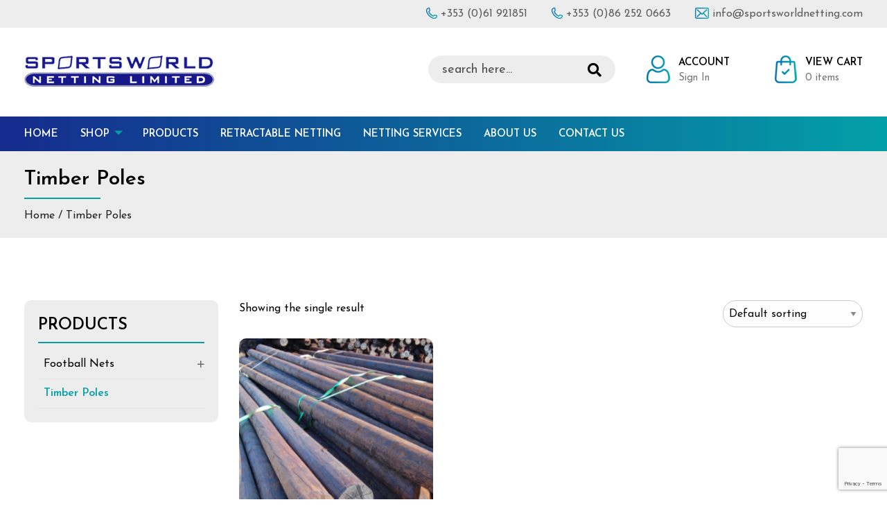

--- FILE ---
content_type: text/html; charset=UTF-8
request_url: https://sportsworldnetting.com/product-category/timber-poles/
body_size: 10515
content:
<!DOCTYPE html>
<!--[if IE 7]>
<html class="ie ie7" lang="en-GB">
<![endif]-->
<!--[if IE 8]>
<html class="ie ie8" lang="en-GB">
<![endif]-->
<!--[if !(IE 7) & !(IE 8)]><!-->
<html lang="en-GB">
<!--<![endif]-->
<head>
  <!-- Global site tag (gtag.js) - Google Analytics -->
<script async src="https://www.googletagmanager.com/gtag/js?id=UA-5750224-5"></script>
<script>
  window.dataLayer = window.dataLayer || [];
  function gtag(){dataLayer.push(arguments);}
  gtag('js', new Date());

  gtag('config', 'UA-5750224-5');
</script>
<meta charset="UTF-8" />
<meta name="viewport" content="width=device-width" />
<title>Timber Poles Archives - Sports World Netting</title>
<link rel="profile" href="https://gmpg.org/xfn/11" />
<link rel="pingback" href="https://sportsworldnetting.com/xmlrpc.php">
<!--[if lt IE 9]>
<script src="https://sportsworldnetting.com/wp-content/themes/sportsworldnetting/js/html5.js?ver=3.7.0" type="text/javascript"></script>
<![endif]-->
<link href="https://fonts.googleapis.com/css2?family=Josefin+Sans:wght@400;600&display=swap" rel="stylesheet"> 
<link rel="stylesheet" href="https://sportsworldnetting.com/wp-content/themes/sportsworldnetting/css/foundation.css">
<link rel="stylesheet" href="https://sportsworldnetting.com/wp-content/themes/sportsworldnetting/css/jcarousel.responsive.css">
<link rel="stylesheet" href="https://sportsworldnetting.com/wp-content/themes/sportsworldnetting/css/fresco.css">
<link rel="stylesheet" href="https://sportsworldnetting.com/wp-content/themes/sportsworldnetting/css/custom.css">
<link rel="stylesheet" href="https://sportsworldnetting.com/wp-content/themes/sportsworldnetting/css/small-screens.css">
<link rel="stylesheet" href="https://sportsworldnetting.com/wp-content/themes/sportsworldnetting/css/all.min.css">

<meta name='robots' content='index, follow, max-image-preview:large, max-snippet:-1, max-video-preview:-1' />

	<!-- This site is optimized with the Yoast SEO plugin v26.7 - https://yoast.com/wordpress/plugins/seo/ -->
	<link rel="canonical" href="https://sportsworldnetting.com/product-category/timber-poles/" />
	<meta property="og:locale" content="en_GB" />
	<meta property="og:type" content="article" />
	<meta property="og:title" content="Timber Poles Archives - Sports World Netting" />
	<meta property="og:url" content="https://sportsworldnetting.com/product-category/timber-poles/" />
	<meta property="og:site_name" content="Sports World Netting" />
	<meta name="twitter:card" content="summary_large_image" />
	<script type="application/ld+json" class="yoast-schema-graph">{"@context":"https://schema.org","@graph":[{"@type":"CollectionPage","@id":"https://sportsworldnetting.com/product-category/timber-poles/","url":"https://sportsworldnetting.com/product-category/timber-poles/","name":"Timber Poles Archives - Sports World Netting","isPartOf":{"@id":"https://sportsworldnetting.com/#website"},"primaryImageOfPage":{"@id":"https://sportsworldnetting.com/product-category/timber-poles/#primaryimage"},"image":{"@id":"https://sportsworldnetting.com/product-category/timber-poles/#primaryimage"},"thumbnailUrl":"https://sportsworldnetting.com/wp-content/uploads/2021/03/poles.jpg","breadcrumb":{"@id":"https://sportsworldnetting.com/product-category/timber-poles/#breadcrumb"},"inLanguage":"en-GB"},{"@type":"ImageObject","inLanguage":"en-GB","@id":"https://sportsworldnetting.com/product-category/timber-poles/#primaryimage","url":"https://sportsworldnetting.com/wp-content/uploads/2021/03/poles.jpg","contentUrl":"https://sportsworldnetting.com/wp-content/uploads/2021/03/poles.jpg","width":418,"height":315,"caption":"ball stopping net timber poles"},{"@type":"BreadcrumbList","@id":"https://sportsworldnetting.com/product-category/timber-poles/#breadcrumb","itemListElement":[{"@type":"ListItem","position":1,"name":"Home","item":"https://sportsworldnetting.com/"},{"@type":"ListItem","position":2,"name":"Timber Poles"}]},{"@type":"WebSite","@id":"https://sportsworldnetting.com/#website","url":"https://sportsworldnetting.com/","name":"Sports World Netting","description":"Sports World Netting Limited","publisher":{"@id":"https://sportsworldnetting.com/#organization"},"potentialAction":[{"@type":"SearchAction","target":{"@type":"EntryPoint","urlTemplate":"https://sportsworldnetting.com/?s={search_term_string}"},"query-input":{"@type":"PropertyValueSpecification","valueRequired":true,"valueName":"search_term_string"}}],"inLanguage":"en-GB"},{"@type":"Organization","@id":"https://sportsworldnetting.com/#organization","name":"Sports World Netting Limited","url":"https://sportsworldnetting.com/","logo":{"@type":"ImageObject","inLanguage":"en-GB","@id":"https://sportsworldnetting.com/#/schema/logo/image/","url":"https://sportsworldnetting.com/wp-content/uploads/2020/10/logo.png","contentUrl":"https://sportsworldnetting.com/wp-content/uploads/2020/10/logo.png","width":274,"height":45,"caption":"Sports World Netting Limited"},"image":{"@id":"https://sportsworldnetting.com/#/schema/logo/image/"}}]}</script>
	<!-- / Yoast SEO plugin. -->


<link rel='dns-prefetch' href='//cdn.iubenda.com' />
<link rel='dns-prefetch' href='//fonts.googleapis.com' />
<link href='https://fonts.gstatic.com' crossorigin rel='preconnect' />
<link rel="alternate" type="application/rss+xml" title="Sports World Netting &raquo; Feed" href="https://sportsworldnetting.com/feed/" />
<link rel="alternate" type="application/rss+xml" title="Sports World Netting &raquo; Timber Poles Category Feed" href="https://sportsworldnetting.com/product-category/timber-poles/feed/" />
<style id='wp-img-auto-sizes-contain-inline-css' type='text/css'>
img:is([sizes=auto i],[sizes^="auto," i]){contain-intrinsic-size:3000px 1500px}
/*# sourceURL=wp-img-auto-sizes-contain-inline-css */
</style>
<style id='wp-emoji-styles-inline-css' type='text/css'>

	img.wp-smiley, img.emoji {
		display: inline !important;
		border: none !important;
		box-shadow: none !important;
		height: 1em !important;
		width: 1em !important;
		margin: 0 0.07em !important;
		vertical-align: -0.1em !important;
		background: none !important;
		padding: 0 !important;
	}
/*# sourceURL=wp-emoji-styles-inline-css */
</style>
<style id='wp-block-library-inline-css' type='text/css'>
:root{--wp-block-synced-color:#7a00df;--wp-block-synced-color--rgb:122,0,223;--wp-bound-block-color:var(--wp-block-synced-color);--wp-editor-canvas-background:#ddd;--wp-admin-theme-color:#007cba;--wp-admin-theme-color--rgb:0,124,186;--wp-admin-theme-color-darker-10:#006ba1;--wp-admin-theme-color-darker-10--rgb:0,107,160.5;--wp-admin-theme-color-darker-20:#005a87;--wp-admin-theme-color-darker-20--rgb:0,90,135;--wp-admin-border-width-focus:2px}@media (min-resolution:192dpi){:root{--wp-admin-border-width-focus:1.5px}}.wp-element-button{cursor:pointer}:root .has-very-light-gray-background-color{background-color:#eee}:root .has-very-dark-gray-background-color{background-color:#313131}:root .has-very-light-gray-color{color:#eee}:root .has-very-dark-gray-color{color:#313131}:root .has-vivid-green-cyan-to-vivid-cyan-blue-gradient-background{background:linear-gradient(135deg,#00d084,#0693e3)}:root .has-purple-crush-gradient-background{background:linear-gradient(135deg,#34e2e4,#4721fb 50%,#ab1dfe)}:root .has-hazy-dawn-gradient-background{background:linear-gradient(135deg,#faaca8,#dad0ec)}:root .has-subdued-olive-gradient-background{background:linear-gradient(135deg,#fafae1,#67a671)}:root .has-atomic-cream-gradient-background{background:linear-gradient(135deg,#fdd79a,#004a59)}:root .has-nightshade-gradient-background{background:linear-gradient(135deg,#330968,#31cdcf)}:root .has-midnight-gradient-background{background:linear-gradient(135deg,#020381,#2874fc)}:root{--wp--preset--font-size--normal:16px;--wp--preset--font-size--huge:42px}.has-regular-font-size{font-size:1em}.has-larger-font-size{font-size:2.625em}.has-normal-font-size{font-size:var(--wp--preset--font-size--normal)}.has-huge-font-size{font-size:var(--wp--preset--font-size--huge)}.has-text-align-center{text-align:center}.has-text-align-left{text-align:left}.has-text-align-right{text-align:right}.has-fit-text{white-space:nowrap!important}#end-resizable-editor-section{display:none}.aligncenter{clear:both}.items-justified-left{justify-content:flex-start}.items-justified-center{justify-content:center}.items-justified-right{justify-content:flex-end}.items-justified-space-between{justify-content:space-between}.screen-reader-text{border:0;clip-path:inset(50%);height:1px;margin:-1px;overflow:hidden;padding:0;position:absolute;width:1px;word-wrap:normal!important}.screen-reader-text:focus{background-color:#ddd;clip-path:none;color:#444;display:block;font-size:1em;height:auto;left:5px;line-height:normal;padding:15px 23px 14px;text-decoration:none;top:5px;width:auto;z-index:100000}html :where(.has-border-color){border-style:solid}html :where([style*=border-top-color]){border-top-style:solid}html :where([style*=border-right-color]){border-right-style:solid}html :where([style*=border-bottom-color]){border-bottom-style:solid}html :where([style*=border-left-color]){border-left-style:solid}html :where([style*=border-width]){border-style:solid}html :where([style*=border-top-width]){border-top-style:solid}html :where([style*=border-right-width]){border-right-style:solid}html :where([style*=border-bottom-width]){border-bottom-style:solid}html :where([style*=border-left-width]){border-left-style:solid}html :where(img[class*=wp-image-]){height:auto;max-width:100%}:where(figure){margin:0 0 1em}html :where(.is-position-sticky){--wp-admin--admin-bar--position-offset:var(--wp-admin--admin-bar--height,0px)}@media screen and (max-width:600px){html :where(.is-position-sticky){--wp-admin--admin-bar--position-offset:0px}}

/*# sourceURL=wp-block-library-inline-css */
</style><link rel='stylesheet' id='wc-blocks-style-css' href='https://sportsworldnetting.com/wp-content/plugins/woocommerce/assets/client/blocks/wc-blocks.css?ver=wc-10.4.3' type='text/css' media='all' />
<style id='global-styles-inline-css' type='text/css'>
:root{--wp--preset--aspect-ratio--square: 1;--wp--preset--aspect-ratio--4-3: 4/3;--wp--preset--aspect-ratio--3-4: 3/4;--wp--preset--aspect-ratio--3-2: 3/2;--wp--preset--aspect-ratio--2-3: 2/3;--wp--preset--aspect-ratio--16-9: 16/9;--wp--preset--aspect-ratio--9-16: 9/16;--wp--preset--color--black: #000000;--wp--preset--color--cyan-bluish-gray: #abb8c3;--wp--preset--color--white: #fff;--wp--preset--color--pale-pink: #f78da7;--wp--preset--color--vivid-red: #cf2e2e;--wp--preset--color--luminous-vivid-orange: #ff6900;--wp--preset--color--luminous-vivid-amber: #fcb900;--wp--preset--color--light-green-cyan: #7bdcb5;--wp--preset--color--vivid-green-cyan: #00d084;--wp--preset--color--pale-cyan-blue: #8ed1fc;--wp--preset--color--vivid-cyan-blue: #0693e3;--wp--preset--color--vivid-purple: #9b51e0;--wp--preset--color--blue: #21759b;--wp--preset--color--dark-gray: #444;--wp--preset--color--medium-gray: #9f9f9f;--wp--preset--color--light-gray: #e6e6e6;--wp--preset--gradient--vivid-cyan-blue-to-vivid-purple: linear-gradient(135deg,rgb(6,147,227) 0%,rgb(155,81,224) 100%);--wp--preset--gradient--light-green-cyan-to-vivid-green-cyan: linear-gradient(135deg,rgb(122,220,180) 0%,rgb(0,208,130) 100%);--wp--preset--gradient--luminous-vivid-amber-to-luminous-vivid-orange: linear-gradient(135deg,rgb(252,185,0) 0%,rgb(255,105,0) 100%);--wp--preset--gradient--luminous-vivid-orange-to-vivid-red: linear-gradient(135deg,rgb(255,105,0) 0%,rgb(207,46,46) 100%);--wp--preset--gradient--very-light-gray-to-cyan-bluish-gray: linear-gradient(135deg,rgb(238,238,238) 0%,rgb(169,184,195) 100%);--wp--preset--gradient--cool-to-warm-spectrum: linear-gradient(135deg,rgb(74,234,220) 0%,rgb(151,120,209) 20%,rgb(207,42,186) 40%,rgb(238,44,130) 60%,rgb(251,105,98) 80%,rgb(254,248,76) 100%);--wp--preset--gradient--blush-light-purple: linear-gradient(135deg,rgb(255,206,236) 0%,rgb(152,150,240) 100%);--wp--preset--gradient--blush-bordeaux: linear-gradient(135deg,rgb(254,205,165) 0%,rgb(254,45,45) 50%,rgb(107,0,62) 100%);--wp--preset--gradient--luminous-dusk: linear-gradient(135deg,rgb(255,203,112) 0%,rgb(199,81,192) 50%,rgb(65,88,208) 100%);--wp--preset--gradient--pale-ocean: linear-gradient(135deg,rgb(255,245,203) 0%,rgb(182,227,212) 50%,rgb(51,167,181) 100%);--wp--preset--gradient--electric-grass: linear-gradient(135deg,rgb(202,248,128) 0%,rgb(113,206,126) 100%);--wp--preset--gradient--midnight: linear-gradient(135deg,rgb(2,3,129) 0%,rgb(40,116,252) 100%);--wp--preset--font-size--small: 13px;--wp--preset--font-size--medium: 20px;--wp--preset--font-size--large: 36px;--wp--preset--font-size--x-large: 42px;--wp--preset--spacing--20: 0.44rem;--wp--preset--spacing--30: 0.67rem;--wp--preset--spacing--40: 1rem;--wp--preset--spacing--50: 1.5rem;--wp--preset--spacing--60: 2.25rem;--wp--preset--spacing--70: 3.38rem;--wp--preset--spacing--80: 5.06rem;--wp--preset--shadow--natural: 6px 6px 9px rgba(0, 0, 0, 0.2);--wp--preset--shadow--deep: 12px 12px 50px rgba(0, 0, 0, 0.4);--wp--preset--shadow--sharp: 6px 6px 0px rgba(0, 0, 0, 0.2);--wp--preset--shadow--outlined: 6px 6px 0px -3px rgb(255, 255, 255), 6px 6px rgb(0, 0, 0);--wp--preset--shadow--crisp: 6px 6px 0px rgb(0, 0, 0);}:where(.is-layout-flex){gap: 0.5em;}:where(.is-layout-grid){gap: 0.5em;}body .is-layout-flex{display: flex;}.is-layout-flex{flex-wrap: wrap;align-items: center;}.is-layout-flex > :is(*, div){margin: 0;}body .is-layout-grid{display: grid;}.is-layout-grid > :is(*, div){margin: 0;}:where(.wp-block-columns.is-layout-flex){gap: 2em;}:where(.wp-block-columns.is-layout-grid){gap: 2em;}:where(.wp-block-post-template.is-layout-flex){gap: 1.25em;}:where(.wp-block-post-template.is-layout-grid){gap: 1.25em;}.has-black-color{color: var(--wp--preset--color--black) !important;}.has-cyan-bluish-gray-color{color: var(--wp--preset--color--cyan-bluish-gray) !important;}.has-white-color{color: var(--wp--preset--color--white) !important;}.has-pale-pink-color{color: var(--wp--preset--color--pale-pink) !important;}.has-vivid-red-color{color: var(--wp--preset--color--vivid-red) !important;}.has-luminous-vivid-orange-color{color: var(--wp--preset--color--luminous-vivid-orange) !important;}.has-luminous-vivid-amber-color{color: var(--wp--preset--color--luminous-vivid-amber) !important;}.has-light-green-cyan-color{color: var(--wp--preset--color--light-green-cyan) !important;}.has-vivid-green-cyan-color{color: var(--wp--preset--color--vivid-green-cyan) !important;}.has-pale-cyan-blue-color{color: var(--wp--preset--color--pale-cyan-blue) !important;}.has-vivid-cyan-blue-color{color: var(--wp--preset--color--vivid-cyan-blue) !important;}.has-vivid-purple-color{color: var(--wp--preset--color--vivid-purple) !important;}.has-black-background-color{background-color: var(--wp--preset--color--black) !important;}.has-cyan-bluish-gray-background-color{background-color: var(--wp--preset--color--cyan-bluish-gray) !important;}.has-white-background-color{background-color: var(--wp--preset--color--white) !important;}.has-pale-pink-background-color{background-color: var(--wp--preset--color--pale-pink) !important;}.has-vivid-red-background-color{background-color: var(--wp--preset--color--vivid-red) !important;}.has-luminous-vivid-orange-background-color{background-color: var(--wp--preset--color--luminous-vivid-orange) !important;}.has-luminous-vivid-amber-background-color{background-color: var(--wp--preset--color--luminous-vivid-amber) !important;}.has-light-green-cyan-background-color{background-color: var(--wp--preset--color--light-green-cyan) !important;}.has-vivid-green-cyan-background-color{background-color: var(--wp--preset--color--vivid-green-cyan) !important;}.has-pale-cyan-blue-background-color{background-color: var(--wp--preset--color--pale-cyan-blue) !important;}.has-vivid-cyan-blue-background-color{background-color: var(--wp--preset--color--vivid-cyan-blue) !important;}.has-vivid-purple-background-color{background-color: var(--wp--preset--color--vivid-purple) !important;}.has-black-border-color{border-color: var(--wp--preset--color--black) !important;}.has-cyan-bluish-gray-border-color{border-color: var(--wp--preset--color--cyan-bluish-gray) !important;}.has-white-border-color{border-color: var(--wp--preset--color--white) !important;}.has-pale-pink-border-color{border-color: var(--wp--preset--color--pale-pink) !important;}.has-vivid-red-border-color{border-color: var(--wp--preset--color--vivid-red) !important;}.has-luminous-vivid-orange-border-color{border-color: var(--wp--preset--color--luminous-vivid-orange) !important;}.has-luminous-vivid-amber-border-color{border-color: var(--wp--preset--color--luminous-vivid-amber) !important;}.has-light-green-cyan-border-color{border-color: var(--wp--preset--color--light-green-cyan) !important;}.has-vivid-green-cyan-border-color{border-color: var(--wp--preset--color--vivid-green-cyan) !important;}.has-pale-cyan-blue-border-color{border-color: var(--wp--preset--color--pale-cyan-blue) !important;}.has-vivid-cyan-blue-border-color{border-color: var(--wp--preset--color--vivid-cyan-blue) !important;}.has-vivid-purple-border-color{border-color: var(--wp--preset--color--vivid-purple) !important;}.has-vivid-cyan-blue-to-vivid-purple-gradient-background{background: var(--wp--preset--gradient--vivid-cyan-blue-to-vivid-purple) !important;}.has-light-green-cyan-to-vivid-green-cyan-gradient-background{background: var(--wp--preset--gradient--light-green-cyan-to-vivid-green-cyan) !important;}.has-luminous-vivid-amber-to-luminous-vivid-orange-gradient-background{background: var(--wp--preset--gradient--luminous-vivid-amber-to-luminous-vivid-orange) !important;}.has-luminous-vivid-orange-to-vivid-red-gradient-background{background: var(--wp--preset--gradient--luminous-vivid-orange-to-vivid-red) !important;}.has-very-light-gray-to-cyan-bluish-gray-gradient-background{background: var(--wp--preset--gradient--very-light-gray-to-cyan-bluish-gray) !important;}.has-cool-to-warm-spectrum-gradient-background{background: var(--wp--preset--gradient--cool-to-warm-spectrum) !important;}.has-blush-light-purple-gradient-background{background: var(--wp--preset--gradient--blush-light-purple) !important;}.has-blush-bordeaux-gradient-background{background: var(--wp--preset--gradient--blush-bordeaux) !important;}.has-luminous-dusk-gradient-background{background: var(--wp--preset--gradient--luminous-dusk) !important;}.has-pale-ocean-gradient-background{background: var(--wp--preset--gradient--pale-ocean) !important;}.has-electric-grass-gradient-background{background: var(--wp--preset--gradient--electric-grass) !important;}.has-midnight-gradient-background{background: var(--wp--preset--gradient--midnight) !important;}.has-small-font-size{font-size: var(--wp--preset--font-size--small) !important;}.has-medium-font-size{font-size: var(--wp--preset--font-size--medium) !important;}.has-large-font-size{font-size: var(--wp--preset--font-size--large) !important;}.has-x-large-font-size{font-size: var(--wp--preset--font-size--x-large) !important;}
/*# sourceURL=global-styles-inline-css */
</style>

<style id='classic-theme-styles-inline-css' type='text/css'>
/*! This file is auto-generated */
.wp-block-button__link{color:#fff;background-color:#32373c;border-radius:9999px;box-shadow:none;text-decoration:none;padding:calc(.667em + 2px) calc(1.333em + 2px);font-size:1.125em}.wp-block-file__button{background:#32373c;color:#fff;text-decoration:none}
/*# sourceURL=/wp-includes/css/classic-themes.min.css */
</style>
<link rel='stylesheet' id='contact-form-7-css' href='https://sportsworldnetting.com/wp-content/plugins/contact-form-7/includes/css/styles.css?ver=6.1.4' type='text/css' media='all' />
<style id='woocommerce-inline-inline-css' type='text/css'>
.woocommerce form .form-row .required { visibility: visible; }
/*# sourceURL=woocommerce-inline-inline-css */
</style>
<link rel='stylesheet' id='yith_ywraq_frontend-css' href='https://sportsworldnetting.com/wp-content/plugins/yith-woocommerce-request-a-quote/assets/css/frontend.css?ver=2.46.1' type='text/css' media='all' />
<style id='yith_ywraq_frontend-inline-css' type='text/css'>
.woocommerce .add-request-quote-button.button, .woocommerce .add-request-quote-button-addons.button, .yith-wceop-ywraq-button-wrapper .add-request-quote-button.button, .yith-wceop-ywraq-button-wrapper .add-request-quote-button-addons.button{
    background-color: #0066b4!important;
    color: #ffffff!important;
}
.woocommerce .add-request-quote-button.button:hover,  .woocommerce .add-request-quote-button-addons.button:hover,.yith-wceop-ywraq-button-wrapper .add-request-quote-button.button:hover,  .yith-wceop-ywraq-button-wrapper .add-request-quote-button-addons.button:hover{
    background-color: #044a80!important;
    color: #ffffff!important;
}


/*# sourceURL=yith_ywraq_frontend-inline-css */
</style>
<link rel='stylesheet' id='twentytwelve-fonts-css' href='https://fonts.googleapis.com/css?family=Open+Sans%3A400italic%2C700italic%2C400%2C700&#038;subset=latin%2Clatin-ext&#038;display=fallback' type='text/css' media='all' />
<link rel='stylesheet' id='twentytwelve-style-css' href='https://sportsworldnetting.com/wp-content/themes/sportsworldnetting/style.css?ver=20190507' type='text/css' media='all' />
<link rel='stylesheet' id='twentytwelve-block-style-css' href='https://sportsworldnetting.com/wp-content/themes/sportsworldnetting/css/blocks.css?ver=20190406' type='text/css' media='all' />

<script  type="text/javascript" class=" _iub_cs_skip" type="text/javascript" id="iubenda-head-inline-scripts-0">
/* <![CDATA[ */

var _iub = _iub || [];
_iub.csConfiguration = {"whitelabel":false,"lang":"en","siteId":2185873,"perPurposeConsent":true,"enableCMP":true,"googleAdditionalConsentMode":true,"isTCFConsentGlobal":false,"cookiePolicyId":87085212,"cookiePolicyUrl":"https://sportsworldnetting.com/cookie-policy/", "banner":{ "acceptButtonDisplay":true,"customizeButtonDisplay":true,"position":"float-top-center","acceptButtonColor":"#0073CE","acceptButtonCaptionColor":"white","customizeButtonColor":"#212121","customizeButtonCaptionColor":"white","rejectButtonColor":"#0073CE","rejectButtonCaptionColor":"white","textColor":"white","backgroundColor":"#0f5ac4","rejectButtonDisplay":true }};

//# sourceURL=iubenda-head-inline-scripts-0
/* ]]> */
</script>
<script  type="text/javascript" class=" _iub_cs_skip" type="text/javascript" src="//cdn.iubenda.com/cs/tcf/stub-v2.js?ver=3.12.5" id="iubenda-head-scripts-0-js"></script>
<script  type="text/javascript" charset="UTF-8" async="" class=" _iub_cs_skip" type="text/javascript" src="//cdn.iubenda.com/cs/iubenda_cs.js?ver=3.12.5" id="iubenda-head-scripts-1-js"></script>
<script type="text/javascript" src="https://sportsworldnetting.com/wp-includes/js/jquery/jquery.min.js?ver=3.7.1" id="jquery-core-js"></script>
<script type="text/javascript" src="https://sportsworldnetting.com/wp-includes/js/jquery/jquery-migrate.min.js?ver=3.4.1" id="jquery-migrate-js"></script>
<script type="text/javascript" src="https://sportsworldnetting.com/wp-content/plugins/woocommerce/assets/js/jquery-blockui/jquery.blockUI.min.js?ver=2.7.0-wc.10.4.3" id="wc-jquery-blockui-js" defer="defer" data-wp-strategy="defer"></script>
<script type="text/javascript" id="wc-add-to-cart-js-extra">
/* <![CDATA[ */
var wc_add_to_cart_params = {"ajax_url":"/wp-admin/admin-ajax.php","wc_ajax_url":"/?wc-ajax=%%endpoint%%","i18n_view_cart":"View basket","cart_url":"https://sportsworldnetting.com/basket/","is_cart":"","cart_redirect_after_add":"no"};
//# sourceURL=wc-add-to-cart-js-extra
/* ]]> */
</script>
<script type="text/javascript" src="https://sportsworldnetting.com/wp-content/plugins/woocommerce/assets/js/frontend/add-to-cart.min.js?ver=10.4.3" id="wc-add-to-cart-js" defer="defer" data-wp-strategy="defer"></script>
<script type="text/javascript" src="https://sportsworldnetting.com/wp-content/plugins/woocommerce/assets/js/js-cookie/js.cookie.min.js?ver=2.1.4-wc.10.4.3" id="wc-js-cookie-js" defer="defer" data-wp-strategy="defer"></script>
<script type="text/javascript" id="woocommerce-js-extra">
/* <![CDATA[ */
var woocommerce_params = {"ajax_url":"/wp-admin/admin-ajax.php","wc_ajax_url":"/?wc-ajax=%%endpoint%%","i18n_password_show":"Show password","i18n_password_hide":"Hide password"};
//# sourceURL=woocommerce-js-extra
/* ]]> */
</script>
<script type="text/javascript" src="https://sportsworldnetting.com/wp-content/plugins/woocommerce/assets/js/frontend/woocommerce.min.js?ver=10.4.3" id="woocommerce-js" defer="defer" data-wp-strategy="defer"></script>
<link rel="https://api.w.org/" href="https://sportsworldnetting.com/wp-json/" /><link rel="alternate" title="JSON" type="application/json" href="https://sportsworldnetting.com/wp-json/wp/v2/product_cat/55" /><link rel="EditURI" type="application/rsd+xml" title="RSD" href="https://sportsworldnetting.com/xmlrpc.php?rsd" />
<meta name="generator" content="WordPress 6.9" />
<meta name="generator" content="WooCommerce 10.4.3" />
<link rel="apple-touch-icon" sizes="72x72" href="/wp-content/uploads/fbrfg/apple-touch-icon.png?v=05102023">
<link rel="icon" type="image/png" sizes="32x32" href="/wp-content/uploads/fbrfg/favicon-32x32.png?v=05102023">
<link rel="icon" type="image/png" sizes="16x16" href="/wp-content/uploads/fbrfg/favicon-16x16.png?v=05102023">
<link rel="manifest" href="/wp-content/uploads/fbrfg/site.webmanifest?v=05102023">
<link rel="mask-icon" href="/wp-content/uploads/fbrfg/safari-pinned-tab.svg?v=05102023" color="#5bbad5">
<link rel="shortcut icon" href="/wp-content/uploads/fbrfg/favicon.ico?v=05102023">
<meta name="msapplication-TileColor" content="#603cba">
<meta name="msapplication-config" content="/wp-content/uploads/fbrfg/browserconfig.xml?v=05102023">
<meta name="theme-color" content="#ffffff">	<noscript><style>.woocommerce-product-gallery{ opacity: 1 !important; }</style></noscript>
	<link rel='stylesheet' id='wc-stripe-blocks-checkout-style-css' href='https://sportsworldnetting.com/wp-content/plugins/woocommerce-gateway-stripe/build/upe-blocks.css?ver=1e1661bb3db973deba05' type='text/css' media='all' />
<link rel='stylesheet' id='ywcca_accordion_style-css' href='https://sportsworldnetting.com/wp-content/plugins/yith-woocommerce-category-accordion/assets/css/ywcca_style.css?ver=1.5.0' type='text/css' media='all' />
</head>

<body class="archive tax-product_cat term-timber-poles term-55 wp-embed-responsive wp-theme-sportsworldnetting theme-sportsworldnetting woocommerce woocommerce-page woocommerce-no-js metaslider-plugin custom-font-enabled">
<!-- top -->
<div class="top">
  <div class="grid-container">
    <div class="grid-x grid-margin-x">
      <div class="cell auto">
                  <a href="#"><img src="https://sportsworldnetting.com/wp-content/themes/sportsworldnetting/img/icon-phone.png" alt=""><span>+353 (0)61 921851</span></a>
                          <a href="#"><img src="https://sportsworldnetting.com/wp-content/themes/sportsworldnetting/img/icon-phone.png" alt=""><span>+353 (0)86 252 0663</span></a>
          
        <a href="mailto:info@sportsworldnetting.com"><img src="https://sportsworldnetting.com/wp-content/themes/sportsworldnetting/img/icon-email.png" alt=""><span>info@sportsworldnetting.com</span></a>
      </div>
      <div class="cell auto show-for-small-only top-mobile-icons">
                  <a href="#"><img src="https://sportsworldnetting.com/wp-content/themes/sportsworldnetting/img/icon-account.png" alt=""><span>+353 (0)61 921851</span></a>
          
                   <a href="#"><img src="https://sportsworldnetting.com/wp-content/themes/sportsworldnetting/img/icon-cart.png" alt=""><span>+353 (0)86 252 0663</span></a>
            
        
      </div>
    </div>
  </div>
</div>

<!-- header -->
<div class="header show-for-medium">
  <div class="grid-container">
    <div class="grid-x grid-margin-x">
      <div class="cell auto logo">
                <a href="https://sportsworldnetting.com"><img src="https://sportsworldnetting.com/wp-content/uploads/2020/10/logo.png" alt=""></a>
      </div>
      <div class="cell shrink header-right">
        <div class="header-search">    
          <form role="search" method="get" id="searchform" class="searchform" action="https://sportsworldnetting.com">
              <input type="text" value="" name="s" id="s" placeholder="search here...">
              <input type="submit" value="&#xf002" id="searchsubmit" class=“fa fa-input”>
            </form>
        </div>  
        <a class="header-icon header-icon-account" href="https://sportsworldnetting.com/my-account/">
          <div class="header-icon-img"><img src="https://sportsworldnetting.com/wp-content/themes/sportsworldnetting/img/icon-account.png" alt=""></div>
          <div class="header-icon-content">
            <div class="header-icon-title">Account</div>
            <div class="header-icon-subtitle">Sign In</div>
          </div>
        </a>
        <a class="header-icon header-icon-cart" href="https://sportsworldnetting.com/basket/">
          <div class="header-icon-img"><img src="https://sportsworldnetting.com/wp-content/themes/sportsworldnetting/img/icon-cart.png" alt=""></div>
          <div class="header-icon-content">
            <div class="header-icon-title">View Cart</div>
            <div class="header-icon-subtitle">0 items</div>
          </div>
        </a>    
      </div>
    </div>
  </div>
</div>


<!-- menu -->
<div data-sticky-container>
  <div class="top-menu sticky" data-sticky data-margin-top="0" data-dynamic-height="false" data-top-anchor="sticky-anchor" data-sticky-on="small">
    <div class="grid-container">
      <div class="grid-x grid-margin-x">
        <div class="cell auto nav">
          <div class="title-bar" data-responsive-toggle="main-menu" data-hide-for="large"> 
            <a href="#" class="show-for-small-only"><img src="https://sportsworldnetting.com/wp-content/uploads/2020/10/logo.png" alt="" class="logo-mobile"></a>
            <button class="menu-icon" type="button" data-toggle="main-menu"></button>
          </div>
          <div class="top-bar" id="main-menu">
            <div class="top-bar-left">
              <div class="menu-main-menu-container"><ul class="vertical large-horizontal menu" data-responsive-menu="drilldown large-dropdown" data-closing-time="50" data-auto-height="true" data-animate-height="true" data-alignment="left"><li id="menu-item-52" class="menu-item menu-item-type-post_type menu-item-object-page menu-item-home menu-item-52"><a href="https://sportsworldnetting.com/">Home</a></li>
<li id="menu-item-154" class="menu-item menu-item-type-post_type menu-item-object-page current-menu-ancestor current-menu-parent current_page_parent current_page_ancestor menu-item-has-children menu-item-154 "><a href="https://sportsworldnetting.com/shop/">Shop</a>
<ul class="menu">
	<li id="menu-item-374" class="menu-item menu-item-type-taxonomy menu-item-object-product_cat menu-item-has-children menu-item-374 "><a href="https://sportsworldnetting.com/product-category/football-nets/">Football Nets</a>
	<ul class="menu">
		<li id="menu-item-375" class="menu-item menu-item-type-taxonomy menu-item-object-product_cat menu-item-375"><a href="https://sportsworldnetting.com/product-category/football-nets/gaa-nets/">GAA Nets</a></li>
	</ul>
</li>
	<li id="menu-item-389" class="menu-item menu-item-type-taxonomy menu-item-object-product_cat current-menu-item menu-item-389"><a href="https://sportsworldnetting.com/product-category/timber-poles/" aria-current="page">Timber Poles</a></li>
</ul>
</li>
<li id="menu-item-153" class="menu-item menu-item-type-post_type menu-item-object-page menu-item-153"><a href="https://sportsworldnetting.com/products/">Products</a></li>
<li id="menu-item-150" class="menu-item menu-item-type-post_type menu-item-object-page menu-item-150"><a href="https://sportsworldnetting.com/retractable-netting/">Retractable Netting</a></li>
<li id="menu-item-149" class="menu-item menu-item-type-post_type menu-item-object-page menu-item-149"><a href="https://sportsworldnetting.com/netting-services/">Netting Services</a></li>
<li id="menu-item-258" class="menu-item menu-item-type-post_type menu-item-object-page menu-item-258"><a href="https://sportsworldnetting.com/about-us/">About Us</a></li>
<li id="menu-item-151" class="menu-item menu-item-type-post_type menu-item-object-page menu-item-151"><a href="https://sportsworldnetting.com/contact-us/">Contact Us</a></li>
</ul></div>            </div>
          </div>
        </div>
      </div>
    </div>
  </div>
</div>
<div id="sticky-anchor"></div>

<!-- page-title -->
<div class="page-title">
  <div class="grid-container">
    <div class="grid-x grid-margin-x">
      <div class="cell auto">
        <h1 class="lines">Timber Poles</h1>
        
          <nav class="woocommerce-breadcrumb" aria-label="Breadcrumb"><a href="https://sportsworldnetting.com">Home</a>&nbsp;&#47;&nbsp;Timber Poles</nav>        
      </div>
    </div>
  </div>
</div>





<div class="content"><div class="grid-container"><div class="grid-x grid-margin-x"><div class="cell auto">
<div class="grid-x grid-margin-x">
  
  <div class="cell large-3 medium-4 small-12 small-order-2 medium-order-1">
    <nav id="yith_wc_category_accordion-2" class="shop-categories widget widget_yith_wc_category_accordion"><h3 class="ywcca_widget_title">PRODUCTS</h3><ul class="ywcca_category_accordion_widget" data-highlight_curr_cat="on" data-show_collapse="on">	<li class="cat-item cat-item-43"><a href="https://sportsworldnetting.com/product-category/football-nets/">Football Nets</a>
<ul class='children'>
	<li class="cat-item cat-item-44"><a href="https://sportsworldnetting.com/product-category/football-nets/gaa-nets/">GAA Nets</a>
</li>
</ul>
</li>
	<li class="cat-item cat-item-55 current-cat"><a aria-current="page" href="https://sportsworldnetting.com/product-category/timber-poles/">Timber Poles</a>
</li>
</ul></nav>  </div>
  <div class="cell large-9 medium-8 small-12 small-order-1 medium-order-2">
  
  

	
<div class="woocommerce-notices-wrapper"></div><div class="grid-x grid-margin-x shop-results-and-order">
  <div class="cell large-9 medium-7 small-12">
    
    <p class="woocommerce-result-count">
      Showing the single result    </p>
    
  </div>  <div class="cell large-3 medium-5 small-12">

    <form class="woocommerce-ordering" method="get">
      <select name="orderby" class="orderby" aria-label="Shop order">
                  <option value="menu_order"  selected='selected'>Default sorting</option>
                  <option value="popularity" >Sort by popularity</option>
                  <option value="date" >Sort by latest</option>
                  <option value="price" >Sort by price: low to high</option>
                  <option value="price-desc" >Sort by price: high to low</option>
              </select>
      <input type="hidden" name="paged" value="1" />
          </form>

  </div>
</div><div class="grid-x grid-margin-x small-up-1 medium-up-2 large-up-3 product-categories woocommerce" data-equalizer data-equalize-by-row="true">
<div class="cell product-cat" data-equalizer-watch>
	<div class="product-cat-img"><a href="https://sportsworldnetting.com/product/ball-stop-timber-poles/" class="woocommerce-LoopProduct-link woocommerce-loop-product__link"><img width="600" height="600" src="https://sportsworldnetting.com/wp-content/uploads/2021/03/poles-600x600.jpg" class="attachment-woocommerce_thumbnail size-woocommerce_thumbnail" alt="ball stopping net timber poles" decoding="async" fetchpriority="high" srcset="https://sportsworldnetting.com/wp-content/uploads/2021/03/poles-600x600.jpg 600w, https://sportsworldnetting.com/wp-content/uploads/2021/03/poles-150x150.jpg 150w, https://sportsworldnetting.com/wp-content/uploads/2021/03/poles-100x100.jpg 100w" sizes="(max-width: 600px) 100vw, 600px" /></div></a><div class="product-cat-inner"><div class="product-cat-inner-title"><h2 class="woocommerce-loop-product__title">Ball Stop Timber Poles</h2>
</div></div></a></div>
</div>
</div></div></div></div>
  </div>
</div>



<!-- footer -->
<div class="footer">
  <div class="mask-top"><img src="https://sportsworldnetting.com/wp-content/themes/sportsworldnetting/img/mask-top.png" alt=""></div>
  <div class="footer-inner">
    <div class="grid-container">
      <div class="grid-x grid-margin-x">
        <div class="cell large-3 medium-6 small-12 footer-contact">
          <h5>Sports World Netting</h5>
          <ul class="fa-ul">
            <li><span class="fa-li"><i class="fas fa-map-marker-alt"></i></span>Aughrim, Scariff,<br />
County Clare,<br />
Ireland</li>
            <li>&nbsp;</li>
                          <li><span class="fa-li"><i class="fas fa-phone-alt"></i></span><a href="#">+353 (0)61 921851</a></li>
            
                          <li><span class="fa-li"><i class="fas fa-phone-alt"></i></span><a href="#">+353 (0)86 252 0663</a></li>
                                    <li><span class="fa-li"><i class="far fa-envelope"></i></span><a href="mailto:info@sportsworldnetting.com">info@sportsworldnetting.com</a></li>
          </ul>
        </div>
        <div class="cell large-3 medium-6 small-12 footer-links">
          <h5>Links</h5>
                    <ul class="fa-ul"> 
                        <li><span class="fa-li"><i class="fas fa-angle-right"></i></span><a href="https://sportsworldnetting.com/">Home</a></li>
                        <li><span class="fa-li"><i class="fas fa-angle-right"></i></span><a href="https://sportsworldnetting.com/shop/">Shop</a></li>
                        <li><span class="fa-li"><i class="fas fa-angle-right"></i></span><a href="https://sportsworldnetting.com/products/">Products</a></li>
                        <li><span class="fa-li"><i class="fas fa-angle-right"></i></span><a href="https://sportsworldnetting.com/retractable-netting/">Retractable Netting</a></li>
                        <li><span class="fa-li"><i class="fas fa-angle-right"></i></span><a href="https://sportsworldnetting.com/netting-services/">Netting Services</a></li>
                        <li><span class="fa-li"><i class="fas fa-angle-right"></i></span><a href="https://sportsworldnetting.com/about-us/">About Us</a></li>
                        <li><span class="fa-li"><i class="fas fa-angle-right"></i></span><a href="https://sportsworldnetting.com/contact-us/">Contact Us</a></li>
                      </ul>
                  </div>
        <div class="cell large-3 medium-6 small-12 footer-products">
          <h5>Our Products</h5>
                    <ul class="fa-ul"> 
                        <li><span class="fa-li"><i class="fas fa-angle-right"></i></span><a href="https://sportsworldnetting.com/products/gaa-football-hurling-camogie-cricket/">GAA, Football, Hurling, Camogie, Cricket</a></li>
                        <li><span class="fa-li"><i class="fas fa-angle-right"></i></span><a href="https://sportsworldnetting.com/products/education/">Education</a></li>
                        <li><span class="fa-li"><i class="fas fa-angle-right"></i></span><a href="https://sportsworldnetting.com/products/golf/">Golf</a></li>
                        <li><span class="fa-li"><i class="fas fa-angle-right"></i></span><a href="https://sportsworldnetting.com/products/rugby/">Rugby</a></li>
                        <li><span class="fa-li"><i class="fas fa-angle-right"></i></span><a href="https://sportsworldnetting.com/products/soccer/">Soccer</a></li>
                        <li><span class="fa-li"><i class="fas fa-angle-right"></i></span><a href="https://sportsworldnetting.com/products/construction/">Construction</a></li>
                        <li><span class="fa-li"><i class="fas fa-angle-right"></i></span><a href="https://sportsworldnetting.com/products/bird-control/">Bird Control</a></li>
                        <li><span class="fa-li"><i class="fas fa-angle-right"></i></span><a href="https://sportsworldnetting.com/products/recreation-tennis-basketball-play-centres/">Recreation</a></li>
                        <li><span class="fa-li"><i class="fas fa-angle-right"></i></span><a href="https://sportsworldnetting.com/products/waste-disposal/">Waste Disposal</a></li>
                      </ul>
                  </div>
        <div class="cell large-3 medium-6 small-12 footer-social">
          <h5>Follow Us</h5>
          <a href="https://www.facebook.com" target="_blank"><i class="fab fa-facebook-f"></i></a>
          <a href="https://linkedin.com" target="_blank"><i class="fab fa-linkedin-in"></i></a>
          <a href="https://www.twitter.com" target="_blank"><i class="fab fa-twitter"></i></a>
        </div>
      </div>
      <div class="grid-x grid-margin-x">
        <div class="cell auto">
          <div class="copyright">
            <div class="grid-x grid-margin-x">
              <div class="cell medium-6 small-12 copyright-left"><a href="https://sportsworldnetting.com/privacy-policy">Privacy Policy</a> | <a href="https://sportsworldnetting.com/cookie-policy">Cookies Policy</a> | <a href="https://sportsworldnetting.com/terms-of-use">Terms of Use</a> | <a href="https://sportsworldnetting.com/terms-conditions">Terms &amp; Conditions</a></div>
              <div class="cell medium-6 small-12 copyright-right">Copyright 2026 Sportsworld Netting Ltd | Developed by <a href="https://blueberry.ie/" target="_blank">Blueberry Design</a></div>
            </div>
          </div>
        </div>
      </div>
    </div>
  </div>
</div>






<script src="https://sportsworldnetting.com/wp-content/themes/sportsworldnetting/js/vendor/jquery.js"></script>
<script src="https://sportsworldnetting.com/wp-content/themes/sportsworldnetting/js/vendor/what-input.js"></script>
<script src="https://sportsworldnetting.com/wp-content/themes/sportsworldnetting/js/vendor/foundation.min.js"></script>
<script src="https://sportsworldnetting.com/wp-content/themes/sportsworldnetting/js/jquery.jcarousel.min.js"></script>
<script src="https://sportsworldnetting.com/wp-content/themes/sportsworldnetting/js/jcarousel.responsive.js"></script>
<script src="https://sportsworldnetting.com/wp-content/themes/sportsworldnetting/js/fresco.min.js"></script>
<script src="https://sportsworldnetting.com/wp-content/themes/sportsworldnetting/js/custom.js"></script>

<script type="speculationrules">
{"prefetch":[{"source":"document","where":{"and":[{"href_matches":"/*"},{"not":{"href_matches":["/wp-*.php","/wp-admin/*","/wp-content/uploads/*","/wp-content/*","/wp-content/plugins/*","/wp-content/themes/sportsworldnetting/*","/*\\?(.+)"]}},{"not":{"selector_matches":"a[rel~=\"nofollow\"]"}},{"not":{"selector_matches":".no-prefetch, .no-prefetch a"}}]},"eagerness":"conservative"}]}
</script>
<script type="application/ld+json">{"@context":"https://schema.org/","@type":"BreadcrumbList","itemListElement":[{"@type":"ListItem","position":1,"item":{"name":"Home","@id":"https://sportsworldnetting.com"}},{"@type":"ListItem","position":2,"item":{"name":"Timber Poles","@id":"https://sportsworldnetting.com/product-category/timber-poles/"}}]}</script>	<script type='text/javascript'>
		(function () {
			var c = document.body.className;
			c = c.replace(/woocommerce-no-js/, 'woocommerce-js');
			document.body.className = c;
		})();
	</script>
	<script type="text/javascript" src="https://sportsworldnetting.com/wp-includes/js/dist/hooks.min.js?ver=dd5603f07f9220ed27f1" id="wp-hooks-js"></script>
<script type="text/javascript" src="https://sportsworldnetting.com/wp-includes/js/dist/i18n.min.js?ver=c26c3dc7bed366793375" id="wp-i18n-js"></script>
<script type="text/javascript" id="wp-i18n-js-after">
/* <![CDATA[ */
wp.i18n.setLocaleData( { 'text direction\u0004ltr': [ 'ltr' ] } );
//# sourceURL=wp-i18n-js-after
/* ]]> */
</script>
<script type="text/javascript" src="https://sportsworldnetting.com/wp-content/plugins/contact-form-7/includes/swv/js/index.js?ver=6.1.4" id="swv-js"></script>
<script type="text/javascript" id="contact-form-7-js-translations">
/* <![CDATA[ */
( function( domain, translations ) {
	var localeData = translations.locale_data[ domain ] || translations.locale_data.messages;
	localeData[""].domain = domain;
	wp.i18n.setLocaleData( localeData, domain );
} )( "contact-form-7", {"translation-revision-date":"2024-05-21 11:58:24+0000","generator":"GlotPress\/4.0.1","domain":"messages","locale_data":{"messages":{"":{"domain":"messages","plural-forms":"nplurals=2; plural=n != 1;","lang":"en_GB"},"Error:":["Error:"]}},"comment":{"reference":"includes\/js\/index.js"}} );
//# sourceURL=contact-form-7-js-translations
/* ]]> */
</script>
<script type="text/javascript" id="contact-form-7-js-before">
/* <![CDATA[ */
var wpcf7 = {
    "api": {
        "root": "https:\/\/sportsworldnetting.com\/wp-json\/",
        "namespace": "contact-form-7\/v1"
    }
};
//# sourceURL=contact-form-7-js-before
/* ]]> */
</script>
<script type="text/javascript" src="https://sportsworldnetting.com/wp-content/plugins/contact-form-7/includes/js/index.js?ver=6.1.4" id="contact-form-7-js"></script>
<script type="text/javascript" id="yith_ywraq_frontend-js-extra">
/* <![CDATA[ */
var ywraq_frontend = {"ajaxurl":"https://sportsworldnetting.com/wp-admin/admin-ajax.php","no_product_in_list":"Your list is empty","yith_ywraq_action_nonce":"a9d7bf474c","go_to_the_list":"no","rqa_url":"https://sportsworldnetting.com/request-quote/","raq_table_refresh_check":"1"};
//# sourceURL=yith_ywraq_frontend-js-extra
/* ]]> */
</script>
<script type="text/javascript" src="https://sportsworldnetting.com/wp-content/plugins/yith-woocommerce-request-a-quote/assets/js/frontend.min.js?ver=2.46.1" id="yith_ywraq_frontend-js"></script>
<script type="text/javascript" src="https://sportsworldnetting.com/wp-content/themes/sportsworldnetting/js/navigation.js?ver=20141205" id="twentytwelve-navigation-js"></script>
<script type="text/javascript" src="https://sportsworldnetting.com/wp-content/plugins/woocommerce/assets/js/sourcebuster/sourcebuster.min.js?ver=10.4.3" id="sourcebuster-js-js"></script>
<script type="text/javascript" id="wc-order-attribution-js-extra">
/* <![CDATA[ */
var wc_order_attribution = {"params":{"lifetime":1.0e-5,"session":30,"base64":false,"ajaxurl":"https://sportsworldnetting.com/wp-admin/admin-ajax.php","prefix":"wc_order_attribution_","allowTracking":true},"fields":{"source_type":"current.typ","referrer":"current_add.rf","utm_campaign":"current.cmp","utm_source":"current.src","utm_medium":"current.mdm","utm_content":"current.cnt","utm_id":"current.id","utm_term":"current.trm","utm_source_platform":"current.plt","utm_creative_format":"current.fmt","utm_marketing_tactic":"current.tct","session_entry":"current_add.ep","session_start_time":"current_add.fd","session_pages":"session.pgs","session_count":"udata.vst","user_agent":"udata.uag"}};
//# sourceURL=wc-order-attribution-js-extra
/* ]]> */
</script>
<script type="text/javascript" src="https://sportsworldnetting.com/wp-content/plugins/woocommerce/assets/js/frontend/order-attribution.min.js?ver=10.4.3" id="wc-order-attribution-js"></script>
<script type="text/javascript" src="https://www.google.com/recaptcha/api.js?render=6Lc-p3kaAAAAAPVpGSL5wN_7ow0TcHp3bK8AsRCP&amp;ver=3.0" id="google-recaptcha-js"></script>
<script type="text/javascript" src="https://sportsworldnetting.com/wp-includes/js/dist/vendor/wp-polyfill.min.js?ver=3.15.0" id="wp-polyfill-js"></script>
<script type="text/javascript" id="wpcf7-recaptcha-js-before">
/* <![CDATA[ */
var wpcf7_recaptcha = {
    "sitekey": "6Lc-p3kaAAAAAPVpGSL5wN_7ow0TcHp3bK8AsRCP",
    "actions": {
        "homepage": "homepage",
        "contactform": "contactform"
    }
};
//# sourceURL=wpcf7-recaptcha-js-before
/* ]]> */
</script>
<script type="text/javascript" src="https://sportsworldnetting.com/wp-content/plugins/contact-form-7/modules/recaptcha/index.js?ver=6.1.4" id="wpcf7-recaptcha-js"></script>
<script type="text/javascript" id="ywcca_accordion-js-extra">
/* <![CDATA[ */
var ywcca_params = [];
//# sourceURL=ywcca_accordion-js-extra
/* ]]> */
</script>
<script type="text/javascript" src="https://sportsworldnetting.com/wp-content/plugins/yith-woocommerce-category-accordion/assets/js/ywcca_accordion.min.js?ver=1.5.0" id="ywcca_accordion-js"></script>
<script id="wp-emoji-settings" type="application/json">
{"baseUrl":"https://s.w.org/images/core/emoji/17.0.2/72x72/","ext":".png","svgUrl":"https://s.w.org/images/core/emoji/17.0.2/svg/","svgExt":".svg","source":{"concatemoji":"https://sportsworldnetting.com/wp-includes/js/wp-emoji-release.min.js?ver=6.9"}}
</script>
<script type="module">
/* <![CDATA[ */
/*! This file is auto-generated */
const a=JSON.parse(document.getElementById("wp-emoji-settings").textContent),o=(window._wpemojiSettings=a,"wpEmojiSettingsSupports"),s=["flag","emoji"];function i(e){try{var t={supportTests:e,timestamp:(new Date).valueOf()};sessionStorage.setItem(o,JSON.stringify(t))}catch(e){}}function c(e,t,n){e.clearRect(0,0,e.canvas.width,e.canvas.height),e.fillText(t,0,0);t=new Uint32Array(e.getImageData(0,0,e.canvas.width,e.canvas.height).data);e.clearRect(0,0,e.canvas.width,e.canvas.height),e.fillText(n,0,0);const a=new Uint32Array(e.getImageData(0,0,e.canvas.width,e.canvas.height).data);return t.every((e,t)=>e===a[t])}function p(e,t){e.clearRect(0,0,e.canvas.width,e.canvas.height),e.fillText(t,0,0);var n=e.getImageData(16,16,1,1);for(let e=0;e<n.data.length;e++)if(0!==n.data[e])return!1;return!0}function u(e,t,n,a){switch(t){case"flag":return n(e,"\ud83c\udff3\ufe0f\u200d\u26a7\ufe0f","\ud83c\udff3\ufe0f\u200b\u26a7\ufe0f")?!1:!n(e,"\ud83c\udde8\ud83c\uddf6","\ud83c\udde8\u200b\ud83c\uddf6")&&!n(e,"\ud83c\udff4\udb40\udc67\udb40\udc62\udb40\udc65\udb40\udc6e\udb40\udc67\udb40\udc7f","\ud83c\udff4\u200b\udb40\udc67\u200b\udb40\udc62\u200b\udb40\udc65\u200b\udb40\udc6e\u200b\udb40\udc67\u200b\udb40\udc7f");case"emoji":return!a(e,"\ud83e\u1fac8")}return!1}function f(e,t,n,a){let r;const o=(r="undefined"!=typeof WorkerGlobalScope&&self instanceof WorkerGlobalScope?new OffscreenCanvas(300,150):document.createElement("canvas")).getContext("2d",{willReadFrequently:!0}),s=(o.textBaseline="top",o.font="600 32px Arial",{});return e.forEach(e=>{s[e]=t(o,e,n,a)}),s}function r(e){var t=document.createElement("script");t.src=e,t.defer=!0,document.head.appendChild(t)}a.supports={everything:!0,everythingExceptFlag:!0},new Promise(t=>{let n=function(){try{var e=JSON.parse(sessionStorage.getItem(o));if("object"==typeof e&&"number"==typeof e.timestamp&&(new Date).valueOf()<e.timestamp+604800&&"object"==typeof e.supportTests)return e.supportTests}catch(e){}return null}();if(!n){if("undefined"!=typeof Worker&&"undefined"!=typeof OffscreenCanvas&&"undefined"!=typeof URL&&URL.createObjectURL&&"undefined"!=typeof Blob)try{var e="postMessage("+f.toString()+"("+[JSON.stringify(s),u.toString(),c.toString(),p.toString()].join(",")+"));",a=new Blob([e],{type:"text/javascript"});const r=new Worker(URL.createObjectURL(a),{name:"wpTestEmojiSupports"});return void(r.onmessage=e=>{i(n=e.data),r.terminate(),t(n)})}catch(e){}i(n=f(s,u,c,p))}t(n)}).then(e=>{for(const n in e)a.supports[n]=e[n],a.supports.everything=a.supports.everything&&a.supports[n],"flag"!==n&&(a.supports.everythingExceptFlag=a.supports.everythingExceptFlag&&a.supports[n]);var t;a.supports.everythingExceptFlag=a.supports.everythingExceptFlag&&!a.supports.flag,a.supports.everything||((t=a.source||{}).concatemoji?r(t.concatemoji):t.wpemoji&&t.twemoji&&(r(t.twemoji),r(t.wpemoji)))});
//# sourceURL=https://sportsworldnetting.com/wp-includes/js/wp-emoji-loader.min.js
/* ]]> */
</script>
</body>
</html>


--- FILE ---
content_type: text/html; charset=utf-8
request_url: https://www.google.com/recaptcha/api2/anchor?ar=1&k=6Lc-p3kaAAAAAPVpGSL5wN_7ow0TcHp3bK8AsRCP&co=aHR0cHM6Ly9zcG9ydHN3b3JsZG5ldHRpbmcuY29tOjQ0Mw..&hl=en&v=9TiwnJFHeuIw_s0wSd3fiKfN&size=invisible&anchor-ms=20000&execute-ms=30000&cb=xy1es4qh9mu
body_size: 48002
content:
<!DOCTYPE HTML><html dir="ltr" lang="en"><head><meta http-equiv="Content-Type" content="text/html; charset=UTF-8">
<meta http-equiv="X-UA-Compatible" content="IE=edge">
<title>reCAPTCHA</title>
<style type="text/css">
/* cyrillic-ext */
@font-face {
  font-family: 'Roboto';
  font-style: normal;
  font-weight: 400;
  font-stretch: 100%;
  src: url(//fonts.gstatic.com/s/roboto/v48/KFO7CnqEu92Fr1ME7kSn66aGLdTylUAMa3GUBHMdazTgWw.woff2) format('woff2');
  unicode-range: U+0460-052F, U+1C80-1C8A, U+20B4, U+2DE0-2DFF, U+A640-A69F, U+FE2E-FE2F;
}
/* cyrillic */
@font-face {
  font-family: 'Roboto';
  font-style: normal;
  font-weight: 400;
  font-stretch: 100%;
  src: url(//fonts.gstatic.com/s/roboto/v48/KFO7CnqEu92Fr1ME7kSn66aGLdTylUAMa3iUBHMdazTgWw.woff2) format('woff2');
  unicode-range: U+0301, U+0400-045F, U+0490-0491, U+04B0-04B1, U+2116;
}
/* greek-ext */
@font-face {
  font-family: 'Roboto';
  font-style: normal;
  font-weight: 400;
  font-stretch: 100%;
  src: url(//fonts.gstatic.com/s/roboto/v48/KFO7CnqEu92Fr1ME7kSn66aGLdTylUAMa3CUBHMdazTgWw.woff2) format('woff2');
  unicode-range: U+1F00-1FFF;
}
/* greek */
@font-face {
  font-family: 'Roboto';
  font-style: normal;
  font-weight: 400;
  font-stretch: 100%;
  src: url(//fonts.gstatic.com/s/roboto/v48/KFO7CnqEu92Fr1ME7kSn66aGLdTylUAMa3-UBHMdazTgWw.woff2) format('woff2');
  unicode-range: U+0370-0377, U+037A-037F, U+0384-038A, U+038C, U+038E-03A1, U+03A3-03FF;
}
/* math */
@font-face {
  font-family: 'Roboto';
  font-style: normal;
  font-weight: 400;
  font-stretch: 100%;
  src: url(//fonts.gstatic.com/s/roboto/v48/KFO7CnqEu92Fr1ME7kSn66aGLdTylUAMawCUBHMdazTgWw.woff2) format('woff2');
  unicode-range: U+0302-0303, U+0305, U+0307-0308, U+0310, U+0312, U+0315, U+031A, U+0326-0327, U+032C, U+032F-0330, U+0332-0333, U+0338, U+033A, U+0346, U+034D, U+0391-03A1, U+03A3-03A9, U+03B1-03C9, U+03D1, U+03D5-03D6, U+03F0-03F1, U+03F4-03F5, U+2016-2017, U+2034-2038, U+203C, U+2040, U+2043, U+2047, U+2050, U+2057, U+205F, U+2070-2071, U+2074-208E, U+2090-209C, U+20D0-20DC, U+20E1, U+20E5-20EF, U+2100-2112, U+2114-2115, U+2117-2121, U+2123-214F, U+2190, U+2192, U+2194-21AE, U+21B0-21E5, U+21F1-21F2, U+21F4-2211, U+2213-2214, U+2216-22FF, U+2308-230B, U+2310, U+2319, U+231C-2321, U+2336-237A, U+237C, U+2395, U+239B-23B7, U+23D0, U+23DC-23E1, U+2474-2475, U+25AF, U+25B3, U+25B7, U+25BD, U+25C1, U+25CA, U+25CC, U+25FB, U+266D-266F, U+27C0-27FF, U+2900-2AFF, U+2B0E-2B11, U+2B30-2B4C, U+2BFE, U+3030, U+FF5B, U+FF5D, U+1D400-1D7FF, U+1EE00-1EEFF;
}
/* symbols */
@font-face {
  font-family: 'Roboto';
  font-style: normal;
  font-weight: 400;
  font-stretch: 100%;
  src: url(//fonts.gstatic.com/s/roboto/v48/KFO7CnqEu92Fr1ME7kSn66aGLdTylUAMaxKUBHMdazTgWw.woff2) format('woff2');
  unicode-range: U+0001-000C, U+000E-001F, U+007F-009F, U+20DD-20E0, U+20E2-20E4, U+2150-218F, U+2190, U+2192, U+2194-2199, U+21AF, U+21E6-21F0, U+21F3, U+2218-2219, U+2299, U+22C4-22C6, U+2300-243F, U+2440-244A, U+2460-24FF, U+25A0-27BF, U+2800-28FF, U+2921-2922, U+2981, U+29BF, U+29EB, U+2B00-2BFF, U+4DC0-4DFF, U+FFF9-FFFB, U+10140-1018E, U+10190-1019C, U+101A0, U+101D0-101FD, U+102E0-102FB, U+10E60-10E7E, U+1D2C0-1D2D3, U+1D2E0-1D37F, U+1F000-1F0FF, U+1F100-1F1AD, U+1F1E6-1F1FF, U+1F30D-1F30F, U+1F315, U+1F31C, U+1F31E, U+1F320-1F32C, U+1F336, U+1F378, U+1F37D, U+1F382, U+1F393-1F39F, U+1F3A7-1F3A8, U+1F3AC-1F3AF, U+1F3C2, U+1F3C4-1F3C6, U+1F3CA-1F3CE, U+1F3D4-1F3E0, U+1F3ED, U+1F3F1-1F3F3, U+1F3F5-1F3F7, U+1F408, U+1F415, U+1F41F, U+1F426, U+1F43F, U+1F441-1F442, U+1F444, U+1F446-1F449, U+1F44C-1F44E, U+1F453, U+1F46A, U+1F47D, U+1F4A3, U+1F4B0, U+1F4B3, U+1F4B9, U+1F4BB, U+1F4BF, U+1F4C8-1F4CB, U+1F4D6, U+1F4DA, U+1F4DF, U+1F4E3-1F4E6, U+1F4EA-1F4ED, U+1F4F7, U+1F4F9-1F4FB, U+1F4FD-1F4FE, U+1F503, U+1F507-1F50B, U+1F50D, U+1F512-1F513, U+1F53E-1F54A, U+1F54F-1F5FA, U+1F610, U+1F650-1F67F, U+1F687, U+1F68D, U+1F691, U+1F694, U+1F698, U+1F6AD, U+1F6B2, U+1F6B9-1F6BA, U+1F6BC, U+1F6C6-1F6CF, U+1F6D3-1F6D7, U+1F6E0-1F6EA, U+1F6F0-1F6F3, U+1F6F7-1F6FC, U+1F700-1F7FF, U+1F800-1F80B, U+1F810-1F847, U+1F850-1F859, U+1F860-1F887, U+1F890-1F8AD, U+1F8B0-1F8BB, U+1F8C0-1F8C1, U+1F900-1F90B, U+1F93B, U+1F946, U+1F984, U+1F996, U+1F9E9, U+1FA00-1FA6F, U+1FA70-1FA7C, U+1FA80-1FA89, U+1FA8F-1FAC6, U+1FACE-1FADC, U+1FADF-1FAE9, U+1FAF0-1FAF8, U+1FB00-1FBFF;
}
/* vietnamese */
@font-face {
  font-family: 'Roboto';
  font-style: normal;
  font-weight: 400;
  font-stretch: 100%;
  src: url(//fonts.gstatic.com/s/roboto/v48/KFO7CnqEu92Fr1ME7kSn66aGLdTylUAMa3OUBHMdazTgWw.woff2) format('woff2');
  unicode-range: U+0102-0103, U+0110-0111, U+0128-0129, U+0168-0169, U+01A0-01A1, U+01AF-01B0, U+0300-0301, U+0303-0304, U+0308-0309, U+0323, U+0329, U+1EA0-1EF9, U+20AB;
}
/* latin-ext */
@font-face {
  font-family: 'Roboto';
  font-style: normal;
  font-weight: 400;
  font-stretch: 100%;
  src: url(//fonts.gstatic.com/s/roboto/v48/KFO7CnqEu92Fr1ME7kSn66aGLdTylUAMa3KUBHMdazTgWw.woff2) format('woff2');
  unicode-range: U+0100-02BA, U+02BD-02C5, U+02C7-02CC, U+02CE-02D7, U+02DD-02FF, U+0304, U+0308, U+0329, U+1D00-1DBF, U+1E00-1E9F, U+1EF2-1EFF, U+2020, U+20A0-20AB, U+20AD-20C0, U+2113, U+2C60-2C7F, U+A720-A7FF;
}
/* latin */
@font-face {
  font-family: 'Roboto';
  font-style: normal;
  font-weight: 400;
  font-stretch: 100%;
  src: url(//fonts.gstatic.com/s/roboto/v48/KFO7CnqEu92Fr1ME7kSn66aGLdTylUAMa3yUBHMdazQ.woff2) format('woff2');
  unicode-range: U+0000-00FF, U+0131, U+0152-0153, U+02BB-02BC, U+02C6, U+02DA, U+02DC, U+0304, U+0308, U+0329, U+2000-206F, U+20AC, U+2122, U+2191, U+2193, U+2212, U+2215, U+FEFF, U+FFFD;
}
/* cyrillic-ext */
@font-face {
  font-family: 'Roboto';
  font-style: normal;
  font-weight: 500;
  font-stretch: 100%;
  src: url(//fonts.gstatic.com/s/roboto/v48/KFO7CnqEu92Fr1ME7kSn66aGLdTylUAMa3GUBHMdazTgWw.woff2) format('woff2');
  unicode-range: U+0460-052F, U+1C80-1C8A, U+20B4, U+2DE0-2DFF, U+A640-A69F, U+FE2E-FE2F;
}
/* cyrillic */
@font-face {
  font-family: 'Roboto';
  font-style: normal;
  font-weight: 500;
  font-stretch: 100%;
  src: url(//fonts.gstatic.com/s/roboto/v48/KFO7CnqEu92Fr1ME7kSn66aGLdTylUAMa3iUBHMdazTgWw.woff2) format('woff2');
  unicode-range: U+0301, U+0400-045F, U+0490-0491, U+04B0-04B1, U+2116;
}
/* greek-ext */
@font-face {
  font-family: 'Roboto';
  font-style: normal;
  font-weight: 500;
  font-stretch: 100%;
  src: url(//fonts.gstatic.com/s/roboto/v48/KFO7CnqEu92Fr1ME7kSn66aGLdTylUAMa3CUBHMdazTgWw.woff2) format('woff2');
  unicode-range: U+1F00-1FFF;
}
/* greek */
@font-face {
  font-family: 'Roboto';
  font-style: normal;
  font-weight: 500;
  font-stretch: 100%;
  src: url(//fonts.gstatic.com/s/roboto/v48/KFO7CnqEu92Fr1ME7kSn66aGLdTylUAMa3-UBHMdazTgWw.woff2) format('woff2');
  unicode-range: U+0370-0377, U+037A-037F, U+0384-038A, U+038C, U+038E-03A1, U+03A3-03FF;
}
/* math */
@font-face {
  font-family: 'Roboto';
  font-style: normal;
  font-weight: 500;
  font-stretch: 100%;
  src: url(//fonts.gstatic.com/s/roboto/v48/KFO7CnqEu92Fr1ME7kSn66aGLdTylUAMawCUBHMdazTgWw.woff2) format('woff2');
  unicode-range: U+0302-0303, U+0305, U+0307-0308, U+0310, U+0312, U+0315, U+031A, U+0326-0327, U+032C, U+032F-0330, U+0332-0333, U+0338, U+033A, U+0346, U+034D, U+0391-03A1, U+03A3-03A9, U+03B1-03C9, U+03D1, U+03D5-03D6, U+03F0-03F1, U+03F4-03F5, U+2016-2017, U+2034-2038, U+203C, U+2040, U+2043, U+2047, U+2050, U+2057, U+205F, U+2070-2071, U+2074-208E, U+2090-209C, U+20D0-20DC, U+20E1, U+20E5-20EF, U+2100-2112, U+2114-2115, U+2117-2121, U+2123-214F, U+2190, U+2192, U+2194-21AE, U+21B0-21E5, U+21F1-21F2, U+21F4-2211, U+2213-2214, U+2216-22FF, U+2308-230B, U+2310, U+2319, U+231C-2321, U+2336-237A, U+237C, U+2395, U+239B-23B7, U+23D0, U+23DC-23E1, U+2474-2475, U+25AF, U+25B3, U+25B7, U+25BD, U+25C1, U+25CA, U+25CC, U+25FB, U+266D-266F, U+27C0-27FF, U+2900-2AFF, U+2B0E-2B11, U+2B30-2B4C, U+2BFE, U+3030, U+FF5B, U+FF5D, U+1D400-1D7FF, U+1EE00-1EEFF;
}
/* symbols */
@font-face {
  font-family: 'Roboto';
  font-style: normal;
  font-weight: 500;
  font-stretch: 100%;
  src: url(//fonts.gstatic.com/s/roboto/v48/KFO7CnqEu92Fr1ME7kSn66aGLdTylUAMaxKUBHMdazTgWw.woff2) format('woff2');
  unicode-range: U+0001-000C, U+000E-001F, U+007F-009F, U+20DD-20E0, U+20E2-20E4, U+2150-218F, U+2190, U+2192, U+2194-2199, U+21AF, U+21E6-21F0, U+21F3, U+2218-2219, U+2299, U+22C4-22C6, U+2300-243F, U+2440-244A, U+2460-24FF, U+25A0-27BF, U+2800-28FF, U+2921-2922, U+2981, U+29BF, U+29EB, U+2B00-2BFF, U+4DC0-4DFF, U+FFF9-FFFB, U+10140-1018E, U+10190-1019C, U+101A0, U+101D0-101FD, U+102E0-102FB, U+10E60-10E7E, U+1D2C0-1D2D3, U+1D2E0-1D37F, U+1F000-1F0FF, U+1F100-1F1AD, U+1F1E6-1F1FF, U+1F30D-1F30F, U+1F315, U+1F31C, U+1F31E, U+1F320-1F32C, U+1F336, U+1F378, U+1F37D, U+1F382, U+1F393-1F39F, U+1F3A7-1F3A8, U+1F3AC-1F3AF, U+1F3C2, U+1F3C4-1F3C6, U+1F3CA-1F3CE, U+1F3D4-1F3E0, U+1F3ED, U+1F3F1-1F3F3, U+1F3F5-1F3F7, U+1F408, U+1F415, U+1F41F, U+1F426, U+1F43F, U+1F441-1F442, U+1F444, U+1F446-1F449, U+1F44C-1F44E, U+1F453, U+1F46A, U+1F47D, U+1F4A3, U+1F4B0, U+1F4B3, U+1F4B9, U+1F4BB, U+1F4BF, U+1F4C8-1F4CB, U+1F4D6, U+1F4DA, U+1F4DF, U+1F4E3-1F4E6, U+1F4EA-1F4ED, U+1F4F7, U+1F4F9-1F4FB, U+1F4FD-1F4FE, U+1F503, U+1F507-1F50B, U+1F50D, U+1F512-1F513, U+1F53E-1F54A, U+1F54F-1F5FA, U+1F610, U+1F650-1F67F, U+1F687, U+1F68D, U+1F691, U+1F694, U+1F698, U+1F6AD, U+1F6B2, U+1F6B9-1F6BA, U+1F6BC, U+1F6C6-1F6CF, U+1F6D3-1F6D7, U+1F6E0-1F6EA, U+1F6F0-1F6F3, U+1F6F7-1F6FC, U+1F700-1F7FF, U+1F800-1F80B, U+1F810-1F847, U+1F850-1F859, U+1F860-1F887, U+1F890-1F8AD, U+1F8B0-1F8BB, U+1F8C0-1F8C1, U+1F900-1F90B, U+1F93B, U+1F946, U+1F984, U+1F996, U+1F9E9, U+1FA00-1FA6F, U+1FA70-1FA7C, U+1FA80-1FA89, U+1FA8F-1FAC6, U+1FACE-1FADC, U+1FADF-1FAE9, U+1FAF0-1FAF8, U+1FB00-1FBFF;
}
/* vietnamese */
@font-face {
  font-family: 'Roboto';
  font-style: normal;
  font-weight: 500;
  font-stretch: 100%;
  src: url(//fonts.gstatic.com/s/roboto/v48/KFO7CnqEu92Fr1ME7kSn66aGLdTylUAMa3OUBHMdazTgWw.woff2) format('woff2');
  unicode-range: U+0102-0103, U+0110-0111, U+0128-0129, U+0168-0169, U+01A0-01A1, U+01AF-01B0, U+0300-0301, U+0303-0304, U+0308-0309, U+0323, U+0329, U+1EA0-1EF9, U+20AB;
}
/* latin-ext */
@font-face {
  font-family: 'Roboto';
  font-style: normal;
  font-weight: 500;
  font-stretch: 100%;
  src: url(//fonts.gstatic.com/s/roboto/v48/KFO7CnqEu92Fr1ME7kSn66aGLdTylUAMa3KUBHMdazTgWw.woff2) format('woff2');
  unicode-range: U+0100-02BA, U+02BD-02C5, U+02C7-02CC, U+02CE-02D7, U+02DD-02FF, U+0304, U+0308, U+0329, U+1D00-1DBF, U+1E00-1E9F, U+1EF2-1EFF, U+2020, U+20A0-20AB, U+20AD-20C0, U+2113, U+2C60-2C7F, U+A720-A7FF;
}
/* latin */
@font-face {
  font-family: 'Roboto';
  font-style: normal;
  font-weight: 500;
  font-stretch: 100%;
  src: url(//fonts.gstatic.com/s/roboto/v48/KFO7CnqEu92Fr1ME7kSn66aGLdTylUAMa3yUBHMdazQ.woff2) format('woff2');
  unicode-range: U+0000-00FF, U+0131, U+0152-0153, U+02BB-02BC, U+02C6, U+02DA, U+02DC, U+0304, U+0308, U+0329, U+2000-206F, U+20AC, U+2122, U+2191, U+2193, U+2212, U+2215, U+FEFF, U+FFFD;
}
/* cyrillic-ext */
@font-face {
  font-family: 'Roboto';
  font-style: normal;
  font-weight: 900;
  font-stretch: 100%;
  src: url(//fonts.gstatic.com/s/roboto/v48/KFO7CnqEu92Fr1ME7kSn66aGLdTylUAMa3GUBHMdazTgWw.woff2) format('woff2');
  unicode-range: U+0460-052F, U+1C80-1C8A, U+20B4, U+2DE0-2DFF, U+A640-A69F, U+FE2E-FE2F;
}
/* cyrillic */
@font-face {
  font-family: 'Roboto';
  font-style: normal;
  font-weight: 900;
  font-stretch: 100%;
  src: url(//fonts.gstatic.com/s/roboto/v48/KFO7CnqEu92Fr1ME7kSn66aGLdTylUAMa3iUBHMdazTgWw.woff2) format('woff2');
  unicode-range: U+0301, U+0400-045F, U+0490-0491, U+04B0-04B1, U+2116;
}
/* greek-ext */
@font-face {
  font-family: 'Roboto';
  font-style: normal;
  font-weight: 900;
  font-stretch: 100%;
  src: url(//fonts.gstatic.com/s/roboto/v48/KFO7CnqEu92Fr1ME7kSn66aGLdTylUAMa3CUBHMdazTgWw.woff2) format('woff2');
  unicode-range: U+1F00-1FFF;
}
/* greek */
@font-face {
  font-family: 'Roboto';
  font-style: normal;
  font-weight: 900;
  font-stretch: 100%;
  src: url(//fonts.gstatic.com/s/roboto/v48/KFO7CnqEu92Fr1ME7kSn66aGLdTylUAMa3-UBHMdazTgWw.woff2) format('woff2');
  unicode-range: U+0370-0377, U+037A-037F, U+0384-038A, U+038C, U+038E-03A1, U+03A3-03FF;
}
/* math */
@font-face {
  font-family: 'Roboto';
  font-style: normal;
  font-weight: 900;
  font-stretch: 100%;
  src: url(//fonts.gstatic.com/s/roboto/v48/KFO7CnqEu92Fr1ME7kSn66aGLdTylUAMawCUBHMdazTgWw.woff2) format('woff2');
  unicode-range: U+0302-0303, U+0305, U+0307-0308, U+0310, U+0312, U+0315, U+031A, U+0326-0327, U+032C, U+032F-0330, U+0332-0333, U+0338, U+033A, U+0346, U+034D, U+0391-03A1, U+03A3-03A9, U+03B1-03C9, U+03D1, U+03D5-03D6, U+03F0-03F1, U+03F4-03F5, U+2016-2017, U+2034-2038, U+203C, U+2040, U+2043, U+2047, U+2050, U+2057, U+205F, U+2070-2071, U+2074-208E, U+2090-209C, U+20D0-20DC, U+20E1, U+20E5-20EF, U+2100-2112, U+2114-2115, U+2117-2121, U+2123-214F, U+2190, U+2192, U+2194-21AE, U+21B0-21E5, U+21F1-21F2, U+21F4-2211, U+2213-2214, U+2216-22FF, U+2308-230B, U+2310, U+2319, U+231C-2321, U+2336-237A, U+237C, U+2395, U+239B-23B7, U+23D0, U+23DC-23E1, U+2474-2475, U+25AF, U+25B3, U+25B7, U+25BD, U+25C1, U+25CA, U+25CC, U+25FB, U+266D-266F, U+27C0-27FF, U+2900-2AFF, U+2B0E-2B11, U+2B30-2B4C, U+2BFE, U+3030, U+FF5B, U+FF5D, U+1D400-1D7FF, U+1EE00-1EEFF;
}
/* symbols */
@font-face {
  font-family: 'Roboto';
  font-style: normal;
  font-weight: 900;
  font-stretch: 100%;
  src: url(//fonts.gstatic.com/s/roboto/v48/KFO7CnqEu92Fr1ME7kSn66aGLdTylUAMaxKUBHMdazTgWw.woff2) format('woff2');
  unicode-range: U+0001-000C, U+000E-001F, U+007F-009F, U+20DD-20E0, U+20E2-20E4, U+2150-218F, U+2190, U+2192, U+2194-2199, U+21AF, U+21E6-21F0, U+21F3, U+2218-2219, U+2299, U+22C4-22C6, U+2300-243F, U+2440-244A, U+2460-24FF, U+25A0-27BF, U+2800-28FF, U+2921-2922, U+2981, U+29BF, U+29EB, U+2B00-2BFF, U+4DC0-4DFF, U+FFF9-FFFB, U+10140-1018E, U+10190-1019C, U+101A0, U+101D0-101FD, U+102E0-102FB, U+10E60-10E7E, U+1D2C0-1D2D3, U+1D2E0-1D37F, U+1F000-1F0FF, U+1F100-1F1AD, U+1F1E6-1F1FF, U+1F30D-1F30F, U+1F315, U+1F31C, U+1F31E, U+1F320-1F32C, U+1F336, U+1F378, U+1F37D, U+1F382, U+1F393-1F39F, U+1F3A7-1F3A8, U+1F3AC-1F3AF, U+1F3C2, U+1F3C4-1F3C6, U+1F3CA-1F3CE, U+1F3D4-1F3E0, U+1F3ED, U+1F3F1-1F3F3, U+1F3F5-1F3F7, U+1F408, U+1F415, U+1F41F, U+1F426, U+1F43F, U+1F441-1F442, U+1F444, U+1F446-1F449, U+1F44C-1F44E, U+1F453, U+1F46A, U+1F47D, U+1F4A3, U+1F4B0, U+1F4B3, U+1F4B9, U+1F4BB, U+1F4BF, U+1F4C8-1F4CB, U+1F4D6, U+1F4DA, U+1F4DF, U+1F4E3-1F4E6, U+1F4EA-1F4ED, U+1F4F7, U+1F4F9-1F4FB, U+1F4FD-1F4FE, U+1F503, U+1F507-1F50B, U+1F50D, U+1F512-1F513, U+1F53E-1F54A, U+1F54F-1F5FA, U+1F610, U+1F650-1F67F, U+1F687, U+1F68D, U+1F691, U+1F694, U+1F698, U+1F6AD, U+1F6B2, U+1F6B9-1F6BA, U+1F6BC, U+1F6C6-1F6CF, U+1F6D3-1F6D7, U+1F6E0-1F6EA, U+1F6F0-1F6F3, U+1F6F7-1F6FC, U+1F700-1F7FF, U+1F800-1F80B, U+1F810-1F847, U+1F850-1F859, U+1F860-1F887, U+1F890-1F8AD, U+1F8B0-1F8BB, U+1F8C0-1F8C1, U+1F900-1F90B, U+1F93B, U+1F946, U+1F984, U+1F996, U+1F9E9, U+1FA00-1FA6F, U+1FA70-1FA7C, U+1FA80-1FA89, U+1FA8F-1FAC6, U+1FACE-1FADC, U+1FADF-1FAE9, U+1FAF0-1FAF8, U+1FB00-1FBFF;
}
/* vietnamese */
@font-face {
  font-family: 'Roboto';
  font-style: normal;
  font-weight: 900;
  font-stretch: 100%;
  src: url(//fonts.gstatic.com/s/roboto/v48/KFO7CnqEu92Fr1ME7kSn66aGLdTylUAMa3OUBHMdazTgWw.woff2) format('woff2');
  unicode-range: U+0102-0103, U+0110-0111, U+0128-0129, U+0168-0169, U+01A0-01A1, U+01AF-01B0, U+0300-0301, U+0303-0304, U+0308-0309, U+0323, U+0329, U+1EA0-1EF9, U+20AB;
}
/* latin-ext */
@font-face {
  font-family: 'Roboto';
  font-style: normal;
  font-weight: 900;
  font-stretch: 100%;
  src: url(//fonts.gstatic.com/s/roboto/v48/KFO7CnqEu92Fr1ME7kSn66aGLdTylUAMa3KUBHMdazTgWw.woff2) format('woff2');
  unicode-range: U+0100-02BA, U+02BD-02C5, U+02C7-02CC, U+02CE-02D7, U+02DD-02FF, U+0304, U+0308, U+0329, U+1D00-1DBF, U+1E00-1E9F, U+1EF2-1EFF, U+2020, U+20A0-20AB, U+20AD-20C0, U+2113, U+2C60-2C7F, U+A720-A7FF;
}
/* latin */
@font-face {
  font-family: 'Roboto';
  font-style: normal;
  font-weight: 900;
  font-stretch: 100%;
  src: url(//fonts.gstatic.com/s/roboto/v48/KFO7CnqEu92Fr1ME7kSn66aGLdTylUAMa3yUBHMdazQ.woff2) format('woff2');
  unicode-range: U+0000-00FF, U+0131, U+0152-0153, U+02BB-02BC, U+02C6, U+02DA, U+02DC, U+0304, U+0308, U+0329, U+2000-206F, U+20AC, U+2122, U+2191, U+2193, U+2212, U+2215, U+FEFF, U+FFFD;
}

</style>
<link rel="stylesheet" type="text/css" href="https://www.gstatic.com/recaptcha/releases/9TiwnJFHeuIw_s0wSd3fiKfN/styles__ltr.css">
<script nonce="pM92e70FKn8olgo7sP6whg" type="text/javascript">window['__recaptcha_api'] = 'https://www.google.com/recaptcha/api2/';</script>
<script type="text/javascript" src="https://www.gstatic.com/recaptcha/releases/9TiwnJFHeuIw_s0wSd3fiKfN/recaptcha__en.js" nonce="pM92e70FKn8olgo7sP6whg">
      
    </script></head>
<body><div id="rc-anchor-alert" class="rc-anchor-alert"></div>
<input type="hidden" id="recaptcha-token" value="[base64]">
<script type="text/javascript" nonce="pM92e70FKn8olgo7sP6whg">
      recaptcha.anchor.Main.init("[\x22ainput\x22,[\x22bgdata\x22,\x22\x22,\[base64]/[base64]/[base64]/KE4oMTI0LHYsdi5HKSxMWihsLHYpKTpOKDEyNCx2LGwpLFYpLHYpLFQpKSxGKDE3MSx2KX0scjc9ZnVuY3Rpb24obCl7cmV0dXJuIGx9LEM9ZnVuY3Rpb24obCxWLHYpe04odixsLFYpLFZbYWtdPTI3OTZ9LG49ZnVuY3Rpb24obCxWKXtWLlg9KChWLlg/[base64]/[base64]/[base64]/[base64]/[base64]/[base64]/[base64]/[base64]/[base64]/[base64]/[base64]\\u003d\x22,\[base64]\\u003d\x22,\x22w5rCpcOwCsK4w6TCsyXCvznCrG8PXsKbXiYCw4vClQhyUcO2wprCoWLDvRESwrN6woEHF0HCl07DuUHDhjPDi1LDggXCtMO+wrEpw7ZQw6DCpn1KwptjwqXCulnCj8KDw57DlMO/fsO8wodZFhFVwp7Cj8OWw6E3w4zCvMK2HzTDrgbDvVbCiMOZQ8Odw4ZYw6ZEwrB/[base64]/Dpn0FwrjCnQTDpsKVwqJYw4fChsOSXUrCssOxGQXDvWvCq8KrLDPCgMOOw5XDrlQIwoxvw7FSMsK1AHB/fiUqw6djwrPDuQU/QcO1EsKNe8OOw6XCpMOZISzCmMO6T8KAB8K5wrURw7t9wo3CjMOlw79qwoDDmsKewoUXwobDo0bCki8OwqIOwpFXw6bDpjRUe8K/w6nDusOneEgDeMKNw6t3w5TCvWU0woXDmMOwwrbCkcKlwp7Cq8KSBsK7wqxlwqI9wq1+w6PCvjgtw6bCvQrDiXTDoBtsa8OCwp1zw6QTAcO4wpzDpsKVcjPCvC8SYRzCvMOXIMKnwpbDqgzCl3EZe8K/w7tTw7BKOCcpw4zDiMKuS8OAXMK6woJpwrnDqnHDksKuHBzDpwzCjcOUw6VhGCrDg0N7wrQRw6UADlzDosOYw4h/IkvCjsK/QCLDplwYwpvCgCLCp23DngsowoPDuQvDrBNHEGhmw4zCjC/Cp8KDaQNWQsOVDVPCp8O/w6XDjDbCncKmVnlPw6JswolLXRLCnjHDncO3w647w6bCuSvDgAhEwr3DgwlOFHgwwo4/worDoMOOw5M2w5dxS8OMenUyPQJnaGnCu8KNw6oPwoIxw7TDhsOnBcKqb8KePE/Cu2HDlsO1fw03A3xew4t+BW7Dp8KcQ8K/wpDDjUrCncK0wpnDkcKDwp/Dnz7CicKWQEzDicKzwrTDsMKww5HDt8OrNjrCum7DhMOow4vCj8OZfsKSw4DDu3cUPBMXWMO2f0V8DcO4PMO3FEt+wozCs8OyTMKfQUozwrbDgEM/wpMCCsK9woTCu30Jw7M6AMKLw4HCucOMw6rCpsKPAsKhaQZEPinDpsO7w4Quwo9jdE0zw6rDmn7DgsK+w7bCrsO0wqjCvsOiwokAf8K7Rg/[base64]/DpMK8wr7CpQQveVPCnsOGU8KKwqRawqrDunhxJMOiCsKpTmbCqHcoCknDn1XDhMOTwr43N8K2acKawoVSL8K0F8OVw7/[base64]/[base64]/Cr8O7BcK9w6IRwoMbw54rQcOfNsKGw6zDnsK5OApPw7bDrMKHw5wSXcOZw4nCuivCvcOyw6E5w6fDoMK9wo3CtcKOw5zDtsKNw6Vvwo7Dv8OZZk4sb8KTwp3DssOAw7wnEjk7wo1oYmjCmxbDiMO9w7rCicKrbMKLQinDml0QwrgOw4Jlwq/CqBHDqcO5TBDDqW7DscKWwonDiCDDrlTCrsObwoFKGh/[base64]/Dg8OrPMO3dSHCg8OldsKGw7xRQ8OTw5fCo2IrwpI7YT0DwpDDtTzCicOJwqzCmcKQKx19w5DCiMOYwq/[base64]/DnMKbHXQBaigwEB3CpMOTZsOfwp12PsK+w4xkRGDCmgHCnXPCpkTClsKxYRvCuMKZQsKrwr19XsO/CzvCjcKiOw84B8KiGgo1w6A1U8KgcHbDj8OWwofDhRZ3S8OIfSwewr8fw6HCpcOIVcKfUMOKwrpdwpLDlMKow5PDu3k5G8Odwox/[base64]/Cv2Zaw4rCisKwUMK3LwwGaETDg2EOPsKew6fDnhMCEBcjfhvDhRHDvhkPwrVCHFjCsmfDqktfHsOuw6bDhEzDlcOAQ3xxw6thZFB9w6HDi8OMw4sPwr8nw5FvwqHDqRU9en7ColYHTcKlHMO5wpXDuD/CkRbClSomX8KpwqFUMT3CkMOSwoPChjXDisObw4nDkWJXKw7DozbDnsKCwpZyw47Cj3BZwrHDpGh9w4fDhWhqMsKbZ8KIEcKbw5Z/wrPDv8KVECHDkDPDgwvDjErDrxrCh0TCtzrDr8KjGsKzZcK4PMKbcmDCuUdkwovCmnAIOFgfLjLDoGLCrBTCqMKQSUZawrt0wqxrw5PDv8O9WF8XwqPCg8KVw6bDqcKjwrLDksKkSXLCnBkyF8KUwrPDghgSwrx9XXbClDhqw7/CiMK+ZA3ClsK5TMO2w6HDnQ87GMOAwoTChzRyOcOIw6oXw4tJw7fDvAvDsWAuHcOHwrl6w68jw64oS8OFaBzDg8Kew7EIWcKLYMKDKF/DkMOELhwXw4E/w4zCs8KpWSzDj8KTQ8Ouf8K4Y8OoZ8K0NsOZwpjCmApEwqZnecOvL8Kkw6pcw498YMOhAMKCRcOqMsKuw6QmL0nCr1nCocOBwpHCt8Ogc8O3wqbDm8OSwqZndMOhIsO9w6YdwrFyw5B6wqp/w4nDhsOtw5nDtWsjX8K9C8KXw5tWwojDtsOjw6IDfn5Gw4zDmht1OT3DnzguG8Obw5Vgw4nDmidxwpfCvyPDvcOrw4nDp8OZwoLDo8K9woZSH8K9JQDDtcOpE8OvU8K6wpA/[base64]/fQMXw7TDmjLCp8O8w5Eiw7TCtizDsC8/e3HCgw7Dp20nLWDDlRTCjMK5wqjCucKRw70mbcOIdMOjw4TDvDbCsWrDmSDDhEXCuVzCpcO5wqBTwohjwrd4WjTDkcKfwrPDmcO5w73ClHPCnsK/[base64]/wpXCh8KIOsKVWGNqesOVw7JLScKyZ8KKw6YKJw8RbcO9QsKhwpBiNcKtV8Osw5Jcw7DDti/Dm8Oiw7/CpHjDlMOPAUDCrcK+DsKEOcO3w4jDr19yAsKbwrHDt8KtSMOkwowbw73CsB4uw6A5YcKgwqjCpMOpTsOzAHjCk0scdSJEZAvCoUfCpcKdf1o2wpnDiEZaw6HDjcK2w7HDp8OqXWrDu3fDjzLCqnRBO8OedTUgwqnCicOnPMOGB0lVU8KFw5cWw5/DmcOtJsKve2bDmgjDpcK2OMO0JcK/w6kKw6LCumsnAMK9w6kRw4NCwrFZw7p8w6gVwpvDgcK6RifDgW8jaQPCuAzClBgzBgYYwohww7PDgsKEw6lxDsKzN2txP8OIEMKRVcKgw5k4wpdIXMKDAV5cwq3Cl8OEwr/DmTdMQFrClQVKEsK9cE/[base64]/CrsKeHcOYw4pfJGPCg1BcXjzDjkR3wpBWwrvDjnVIw6gnIcKJfHseOMO5w6ohwrxUVDtpGsKhwowtfMK/IcKXJMOeThvClMObwrdkw7zDmMOww5XDicOjFznDncKPdcO2dcKkXk7CgQTCqsO6w7jCgMOtw4lMwpjDuMKZw4XCkMO4dFRDO8KawodCwprCqVB6Jl/[base64]/DvgILwrlKwqUUw77CgD3Dnw/Ct8OiQy7CjHbDrMKPIcKFGltUCUPDgkkzwpfClMOgw6DCtMOGwoTCtjHCoGLCkVLCkCLClsOTVcKiwpc0wpJLdCVTwobCizBJw5w9NF9jw4xPDsKFCSnDu1BPwqULZMK/GcKrwrsAw5HDpsOIY8OSAcOFA3UWw57DicOHZX5cQcK8w7U4w6HDg3PDr3PDncK6wpRBfkRQf3QMw5V9w4B+w7sWw6NSNnoLPnPCjzg9wplAwpZuw7DCjsOKw6vDu3bDu8K/DzTCmDfDncKzwqlmwpFMQg3ChMK3NDJkU2wwDSLDp0Zxw6XDocOmI8OGdcOnRCoBw78rw4vDicOdwqgIMsOEw4lvc8Oowow4w7NWfTlmw7rDk8Kxwq/[base64]/wr/DisOkGcKXR0XDng/CqDBNw7vCh8Kxw5VnE1cEEsOCa1LClsOawoTDpmYtW8OpTATDtmxLw4fCuMKhdwLDg1BAwp3DiVvDhyxLLhLCqkgSQQkeM8KNw6PDrhzDvcKrd2Yrwo9hwpDCmUobHsKNZQXDuy4Tw5/[base64]/eCjCpBDDqsOKw68ObB5Ew5oowrosw5fCu37CrBwlOcKDKgoLw7bCihvCssK0I8K3N8KqKcO4w6TCocKow5JfVQ9Jw4XDicOUw4nDgsK1w48LYsKKZ8KFw7BkwrDChX/[base64]/DiMOqwrvDgg3CrsOnwp5Nw4TDnzPDrTwXw6ZAH8KiecK6cU/DmcKNwrkUe8KuXxErUcKawox0w7TCl17CsMOlw7MhIX0rw4k0aUNSw653YMOhLk/[base64]/YMOzwr0MwqfDpCMew7vDmw9vScO8XcKTH8OVCsOGWXHDrCFYw6HCuD3DiHBbGMKaw5EEwrrDm8O9YcOTC1DDucOLbsOeWsO5w73DhsOraRt1XsKqw6/Cl1rDiF4Uw4BsesKewrrCtMKwRwwEf8OEw6zDs384XcKvw4LChW3Dr8Ocw7xUVlscwpbDvXHCuMONw5kqwqjDusK/w5PDqGVbO0bCkMKQD8K+wr3DscKpw7opwo3CssKaHynCg8KXf0PCvMKTZXLCtynCjMOIIA/CsTvDi8K/w41gHcOEQMKHD8K2KDLDh8O+dcOLIcOtfcKZwrLDpsKiRRMtw4vDjMOCUmXDtcOfB8K4fsOXw6l/w5hpecKuw6XDk8OCWMOwJQHClkvCgsOOw69VwpoHw7Eow4fCtmDCrE7CpWTDtSnDisOYCMOPwoXCnMK1wqjDpMOnwq3DiFAYdsOgcW7CrSJsw5/Dr3pbwqU/NmjCokjCuXDCmcKbYMKcBMOeUsOcTgFXRGhowqx1L8OAw7zDoH1zw51Zw4nCh8KwYMOEwoIIw7rDlhXChBIADgzDrWDCsncdw7F5w6VGRTjCpcOww5PDk8KNw6s/wqvDo8OAw5sbwrEeXcKjC8OeTsKzNcKqw6PCoMKUw6jDh8KLAn0+LnQkwr3DqMKJDFfCihFuKcOjNsO1w5/[base64]/w4bCjsOXX8Oow7prwrfCtBfCmMKdRcKLb8OHaV3DvG1AwqEwVcODwrXDlURdwr84WMKVJyPDk8Omw6h2wqnCo04Kw5XCtEcjw4PDkT4jwqsWw4tCGkrCosOjEMOvw6EKwpfCmcO/w5/[base64]/DolXDrnLDpMOrw4/CiTzDjMKHwobCtMKHwqImw6HCri9nTAhiw7xNPcKGR8KlPsOrwplndgnChWHCsS/[base64]/QcOOOXHDlSEVKkoqYXLDrkllF0DDrsOAFGMxw4ViwoovXGFtRMODwozCinXChMOxXBbCgsKCCHVLwo12w6c3WMKYcsKiwq8Dw5jDrcK/woYAwqcUwoc2Gn/[base64]/Co2/CnAbDtcKJYC/DuwJjHjzDhcOASCg7fFTDlMO1bT0/ZMOGw752OMOFw43CjxfDjhVaw704E0Nnw643A3PDo1bCqTDCscO1w7TDgTZsGnDCl1INw5TCt8Kga0NuOk3Ct0gVd8OrwqTChVnDtxnCocOGw63DoD3CsB7CkcOSwp/DocOrVMO9wrxWIGoOAHDChkHCvGddw47Cu8KWWxkdSMOZwpfCmnvCmQZXwpjCuUZGdsKhI1bCpizCjcODEsOWORLDosOhecK/JMKmw4fCtC83BSDDimMuwqtbwqzDhcKxasOtOsKoN8Ocw5LDlsOMwpVjw7U9w7HDp3fCojwUPGdaw5hVw7fCjA9fclw0Eg85wrITXWpLFsO7wqzDnn3CvlUjL8OOw7xlw4cmwq/[base64]/Dr2hED8ODw4TDu8KDS8OEw7rCr8OnJsKPwrYmw5BSRA00eMO5I8KowrtVwoMxwpB5VHhMJkHCnh/Do8KYwrsxw6sFwrHDpmYBE3TCi0QkMcOXNWBqRcKbCsKLwrrDhsOgw7rDn0ghS8OSwq3DgsOuaSzCoBwMwpzDl8OTHMOMC0kiw7rDlnA+fAgkw7Yjwr0sLcO+K8KpAWvDtMKvI3jDh8OvXWnDn8KaSSJVC2opdMK3wrI0PU9jwoRSAi/Cm3YQcS9CSCIKJDnCtMOBwpnCj8K2a8O3GDDCnWTDq8O4AsKzw7jCuTgkAzofw6/DvcORSmnDlcKWwpZoVMKZw7EbwpPDtBPCk8OZOTNFa3UWT8KMH19Xw5bDkCzDoEXDmkvDsMKxw4vCmE9XSycuwqDDlxB2wop5w6EBP8OhWSTDtsKcYcOowp54SMO1w4zCrsKpCz/[base64]/[base64]/[base64]/[base64]/O8KyJzXDrcKJS8OGwopKeMKxw4PDhWE8wrVZwqE/YMKzZRbCl8OEGcKGw6XDs8OAwq4lR3jCrWXDsDIgwoMBw77Cl8KAY0LDscOHHUXDgsO7b8K5RQnCkBh5w78SwrDDphgFF8KSHkIuwrMvQcKuwrPDtGHCvkzCryDCqcOqwr3Dk8KFfcOxK1sOw7xpf0BLdMO/fnnCi8KpKMKdw6AxGC3DkxApb2HDh8KAw4o4U8KfaXRLwqsEw4IMwohGwqDCn3rCmcKFOA8QNMOHUsOaUsK2RXh1wozDnhEPw7AybBTCisOrwpk7Ww9fw5UnwqXCosOzJsOOLC8xW1/CgMKdD8OZfcObIDMvRlfCsMKREsO3w4bCjQfDrFFneVzDkDQyWVI7wpLDmCnDq0LDtVPDmcK/wpPDuMONRcO1AcKnw5VIBUsdXsKUw63DvMKtRsO2cEtAG8KMw4VLw4vDhFpswrjDtcOWwpomwptUw7nCjjjDmUHDuF3CpsK4SsKXTQtPwpTDrWfDixBueljChwTCjcOKwr3DocOzYGZawq7DrMKbT0/CusOTw7dlw5FvXcKBAMOTOcKKwo1RTcOQwqxqw5PDrGJOABAwCcOtw6d8NsKQZ2ciOXwdVMOrRcOuwqhYw58owo1zW8OQMsOKF8OBSV/CigZrw6hYw7/CnMKRFBRoUcKDwpRrMmHDqGPClyXDtT5GNy/CrnpvVcKjIsKUQ1DDhsK2woHChF7DnsOtw71EUTROwqxKw5XCiVdlw5vDslkNQRrDrcK4LSZew65Ywrcdw47CgBYjwr3DnsK9FRMqHQJywqsfw5PDnT4qccOaeQwKw6nCm8OmRcOfF1/CncOtK8OPwrzDtMOGTQBkcggNwoPCik5OwrDDtcKowqLDncONQCrDiigvbzQiwpTDncKMcTcgwrnCv8KLbXkcYsOMOxdEw5o2wqpIQsOHw6Brwo3CsxjClMOzIMOFFQVgIUV6dcOywq02Q8OEw6Ubw447OHUtwpjCsXZAwrDCs2bCp8KeH8KlwpxoYMKVLcOwXMOcwq/DmW95wpbCocOqw6kqw57DlsOww4XCpUXDkcOPw6QnahXDi8OYXjVoFsKfw6Q6w7kLFAtFwpIMwrJRfT/DhBEGYsKTEsOudsKGwpkAw7kMwpXDp192SEnDslkSw6ZSAzwPO8KBw6rDjzoWZXfCgkHCuMO/C8Orw77Du8KgTD93Oi9PLTDDinPCg0jDhAJBw6xaw4hRwrpTVh4sIMKwZUR7w6oeERfCi8KPKWrCrcKOasKQbcOVwrDClMK5wo8YwpRXw6E4KsKxQcO/[base64]/Yx9jw6ctwp/DiMO8w6zDhMKTw7/[base64]/[base64]/[base64]/DuXkVQztZwprCg8K+ZsOebsO/[base64]/FnVLw77CoWLDhQjDmX5Kw4bDmsO0wrzDgixVw4ABb8OOA8ODw57CvsOofcK6Y8OVwovDpsKdcMO4ZcOsJcO2wonCqMOJw4JIwq/CvSUhw4JlwqUyw4gOwrzDogjDhjHDjMOqwrTCvkUZwqDDtcOeCm5vwqnDomTCliLDpGTDsF1Fwo0Nw74qw54hVgZUHWBWfcOxGMO/wp8Pw5/Cj213DAEuw7HCjMOSDMODcEkMworDmcK9w7vChcO4wqsRwr/DlcOLFsOnw6DCksOWNRYew7fDkU7CoBbCi3TCkQPCnHTChVQlUXAawpRiwoPDr1R9w7nCp8Oswr/[base64]/Dn8OCHRvCuC/DrsOCeijCnjlSwoAswrfCrsKOEwPDu8K/w6V/w5nCkW/DmxnCgMKiLTszSMOnWsKRwqvDgMKtfsOqaBBFAA0+wofCg0nCgcOLwpnCtMOTV8KITSjCkwR1wp7Dv8OFwrXDrsKqHBLCskcowozCj8K0w75oUhTCsglzw4ZWwrvCoyZAMsO+YxfDucK5wqZ8aS0tccOXwrYjw5bCr8O7wpw/wpPDrW4yw7ZYaMOvVsOcw4tIw6TDs8KkwpvCnkJSKQHDhFZxPcO2w5TCvmMzAsOqG8KcwpPChWl2LhjDsMKXKgjCpRYJAcODw6/[base64]/w4NQw47ClR/[base64]/CicK+THVMAAnCkDPDlEQFUlF6w5/Co3EaXMKdWcK9Cj7CjsOew57DoBDCpsO+KVjCm8KbwqJlw7ZKXTxYXjfDmsONOcOkZmkOGMOdw6Vpwp7CpXHDgVRgwpvCsMOeXcOSVSTCk3J2w4sBwoHDhsOXD0/Cr1YkL8KEwqvCr8KHdcOxw6zChG7DrRcOSsKLdRJPdsK4SMKXwrEvw5ArwrjCvMKpw7vClG4Rw6/CnEhBVcOnwqZkB8KJF3sAYMOiw5/Dj8OVw7PCuEXCn8KtwqLDmF7DvA7DmB7DisKsFEXDuW3Djw7DtRVXwr1pwr9Hw6TDvgU1wp7Cr1Nxw73Dlj7CrWvChEfCoMKSw51pw5fDrcKLSDfCr27DpzVvIFzDoMOxwpjCu8O0GcK8w7sTw4DDmyILwpvCtCl/QMOVw57CqMO6QsOEwrEewp/DjMODasKAwr/ChB3Cm8O1I1sdDQtNwp3DtjXCqcOtwqVyw7rDl8KqwoPCqsOrw6lvHjMbwr8GwqZROwUJR8KaLVHCv01XTMO4wr0rw7YRwq/CuwbCvcO4Ok/DlMOTwr58w5VwAMO4wq/CrHl2EMKBwqxfTGbCpBUqw4LDuDnDl8KkBsKPKsKyGMOGw5gcwqjCk8OVC8O1wqfCs8OPZ1s2wpcnwr/[base64]/wprCicKwU35ew7vDhxIGwoFiZsKOw5/CpsKiwpXCrwI+ICdfaD5BD1tWw7/[base64]/[base64]/Dj0jCicOMw5ZtasKUw4UNSR5vwqweN8O+EMK1w48NTcOrFnA8w4zCk8K8wrcpw5XDhcK8W0vCh23DqmItCMOVw4UhwqrDrEgiWTkBPWQKwrsqHhhqAcO3HH08CiLCr8KRPsORw4PDlsOTwpfDtT0/aMOVwpDCgU5cF8O0woBXMUjDkyQlZRgHw5XDjMKowpLDn3bCqg8YHcOFbQlHw5/DtF41w7HDozTCgCxMwpzCtAUrLQLCoG5IwqvDoF7CscKHw5s6TMK0w5ZMNgnDpATDj2p1CsKow78eX8OtBiwaEAB+KxrDkDFhfsOFTsKqwoVRdUsowoxhwoTCmUkHAMOgdcO3TxfDnHITeMOfwojCkcOCNMKIw7ZZw6bCsH4IJggtPcOMYFrCg8OSw4clIsO/[base64]/DpsKvU8OPwqEiw7h6fnjCl8O8wrhCAS3DrxtBwqDDgsKHJsOXwoxKKsKIwq7Dv8Ouw6bDnDDChcKAw4l0bFXDrMOPaMKGI8KDehZFGUBuOWjCjMKnw4fCnk/[base64]/DtBLCl8OIHHxlw7fCvMO7w44Mw4NQDF5bczVxA8OVw49Hw64Kw5rCpzZMw4A/w7cjwqhNwonClsKZIMOYBV5tKsKPwp5/[base64]/[base64]/Do8O7P3AcSsONw5bDmSbDisKMwonCvxrCjwIYw7fDs8K8d8K3wqXCjMKhw67CpWXDiVILIMOHGFvCjyTDuVMBIMK3Li4kw48USTNzFMKGwpLCq8KmIsOpw5XDsAcCwqYbw7/DlT3Dr8KZwpw3wrPCuCLDhTXCi1x2Q8K9KWLCtlPDmTnCgMKpw60/[base64]/wrXCkm43RcKCwpt9dcOjXjQ3UMK2w7YOwopFw7vDpkoFwpnDhyhFalwELcKsXxkQEELDon1UdzNhIm06OiDDlR7DmiPCuzLCmsKQNAbDiA3DsV1Fw47DkyULwpp1w6DDinbDi38/VVHCiHcOwqzDpmXDucOUXz/DoGZkw696Z0vDgsKYw4h/[base64]/FiXCoDTCpsOUwpbChMKkw4rCkFTCg8Oiwo3CkMONwoXCk8OIMcKHOmAbK3nChcOBw4XCtz50WwxwM8OuAxAWwp/DmADDmsOww4LDi8O0w6fDvDPDtxxKw5XCowHDhWsuw7bCtMKmdsKPwozDrcONw5JOwrNZw7nCrm0Gw6FNw49qW8KBworDpcO4LcKRwpDClgzCjsKjwo/CgMKMdWnCq8OAw4cew7pEw5oPw6M3w4fDh0bCn8KVw6LDgcKVw47Dg8Kdw6BqwqnClSzDrnI+wrHCuijCjsOiMgRNeiTDvhnCjnUJC1Fsw5jCvsKjwr3Dq8KbDMOPBX4Iw55kw4Bkwq/Dq8Kgw7MMEMOhT1AhccOXw7Uww7wDbgJow50wesO2w7YowpDCuMKEw6wUwpzCqMOnOcO/AsKSGMK+w73Dp8O+wpgTQRVHX0kdNMK4w5nDo8KiwqjCgMOww5liwrIKEUorbzjCsClkw60ANsOBwrzCvxLDr8KZVB/CqMKlwpPCkcKSAcOdw6jCsMO3w5XCrBPCuXpsw5zCicKSwohgw6dpw4vDqMKkw6I/DsKWPsOPGsKcw4fDvSACVH1cw5rCpmlzwoTCmMOLwpt7acOiwohxw7XDv8OrwqsTwqFqaywMdcK5wrZ4w7h9bHnDu8K/[base64]/[base64]/CkMOqw6PClcKEwp5idxZtwo5adkLCvsO7wo/CvsKDwrtZw7A4AUpgEDVpIUcKw5lwwr/[base64]/[base64]/a2rDjBzDkMO6VhnDpcOcTE1uw5FtdcKRw4Alw5V5XGQYw6DDuz/[base64]/Dq1FKIXM9w6LCnMOMfANiwqrCpsK2wpnCncKZEhDCpsOAbVHDvGnDhHLDu8K9w4XCoA0pwoAbbk5mBcK+fFjCiVh7b3bDmMK6wrXDvMKEZjbDmMORw5A1C8Kbw6LDk8OFw6bCrMKxVcO8wpEIw5ASwqTDicKnwr/DosKOwozDlsKOw4rCvkt5UkbCjsOXZcO3GU1PwqJ9wqLDnsK9w4fDlBTCssK7woXCnStsMEEhFFXCmW/CmsOew49Iw5AdXcK1wrbDhMO7w78jwqZ6w5gkwrwlw7hmDcKiO8KlFcO1b8KlwoQFGsOIDcONwq/Cl3HCi8OpBy3CtMOAwok6wp5gAhRaDCTCm31dwrzDusO/exl0wo/[base64]/[base64]/w68rwrIhM8KOLRvCt2pLwqzDksOUwqvCoxbCgGNPeMKXRMKiK8K+WsK5KRLCmy8BZC4wVjvCjQl2w5HCtcO6SMKqw5Q/asObM8KsDMKFSWBtQBhsODbDslZXwrxpw4nDq3dRc8KAw7nDusOJG8KYw7RlWFcVGcK6wpHCvi7DtW3CjMOGfRBqwoIUw4NLKcKec3TCqsOjw6/CkwXCillCw6XDu2vDrjrCpjVOw6zDscOHwoEow6cRQcKiKX/Cv8KABsKywrHCsg1EwrLDhcKcD2oxW8OrIW0TSMOgU2rDhsKww6rDvGNtET8ow7/CqsKWw6J/[base64]/CvHjCjXcCwq4dw6low5rDkXXCsMK6BsK0w6xCTsK3ccKUwqpmG8KDw7ZPw6vDtcKdw4rDrDbCh0s9VcO1wr9nBjbCicOKEcOvA8KbCCIdNErDrMOTfwcARsO/WcOIw6pQPUHDq3sgWzhawr1xw5pkYcKjd8Onw5zDjBvDm0JJXinDvwLDqMOlC8KJbkEWw4YdIiTCg189wpw8w6jDgcKOGXTDq2fClsKNZ8KSTMOUwr8ve8OIesKkKGLCuTJxBMKXw47Csi0Xw5DDgMOUc8KwV8KMBC8Mw7xaw5hew7coMSsNW0/[base64]/DjcK9w4Vow4NwRMKuwrnCkcK2w5fDnnrCmcKCLgF7bS3DncOhwqQxByYlwobDukNuesKXw6pUbsK1XUPCszzDlH/Dvm4+MRzDmcKywoZWNcOSEhDCkcOhGyx6woPDoMKNwq/[base64]/[base64]/XW4yQsOqwptlPsKYWTbDrQHDmCIIDgk+SMKmwoFTZsK/wpEYwql3w5HCqlN7wq5dQFnDpcK+bMOMKB/DvR9nLWTDk2fCp8OMSsOzGhgRY17CpsO9wqfDg3zCkSAWw7nCtX7CjcOOw43DvcOpS8O5w47DtcO5ShxlZcKrw5/Duk1Cw6rDrFjDtsKGKkbDm0BMV3kAw4TCr3XCt8K4woTDnD5/[base64]/wo3CncKpwpJGfVLCgHBZcXrClsOkcMOYfGhLw6taAMOsccKdw47Cm8OLIyXDtcKMwpDDmTtnwoHCgcOBL8ODVMOxDT7CsMO4N8OcdVZdw6QRw6jCjsO1PsOlBcOIwobDpQ/Cs1U8w5TDtzTDkyFdwrrCpDIOw4AQdDMbw54vw7lTJmPDmBnCpMKNw67Cp0PCmsKKNMONKlVwVsKpIsOfwrTDhUTCg8O0HsKNMHjCu8KUwoLDosKVXQnCgMOOZ8KLwptsw7bDqMOfwrHCssOeCB7ChFfDl8KKwqMBwrvCgcKvIm4yD3QVwrDCo1dwGC/CgXlEwpvDs8Knw64aC8OKwpBzwrxmwrcBZj/[base64]/CvsOhw5J/KVHDjcKDZQRnw680AlzDiVDCisKSQMK/[base64]/Dtj1ewq0qwqFuwrDCpjBHDQRwGsKtwp/DhDXCp8Kvwp/CjDDDt0zDhF8vwofDjSZ4wpzDjiM3YMOzAFc1F8KtV8KgAD3CtcKxO8OJw5DDssK/PQxnw65KPB8rwqVdwr/[base64]/[base64]/DgEPDjX1ywph6Gx/[base64]/[base64]/Cp8Kow5TDmRnCm0UNw4jCvmhGwqViw5zDgMOQDyXDg8OcwoNEw4TCnUkxAB/CkDfCqsKPwrHCk8OmJcK4w6EzKsOkw4nDksOCTDLClUjCv1cJw4jDnTDCqcO9MjdYB17CgcOHGcOmcBnDmADCv8OpwpEhwqbCsRHDllR0w4nDilHCvhDDqsOLUcK3wqTCh0QKBFTDnWU5K8OWfMOodkAOLWXDvUE/d0XDiRMmw7tWwq/DscOsdcOdw4/CgMORwrbCn2c0A8K0SHXCizslw4TCr8KrdWEvd8KHw7wXw7YxLAXCkcK0dsKvah3Cg0LDpMOGw7tBCSo8fgMxw5J8w7krwoTCmMK9wp7Cnx/CtVxYZMKLwpt5KCTDpsK3woNMKiN8wr8OUMO5TQbCqSpow57DqifDu2h/WHYIPzTDiFQPw4zDt8K0fBEgZcKuwrxLGcKLwq7DlRMwDGNBcsOVV8O1wo7Dm8OuwpQVw4TDihPCosK7wogjwpdSw7ENZH7DmEEnw6rCsW/DnMKxVMK/wp4mwpTCpcKVQ8O6bMKQw5tsfFLCjRJre8KZXsOAPsKgwrYOMWbCk8O6EsK0w5nDosOCwogRJUtTw6fCmsKdDMOvwoV/OADCowTCucOGAMODJCVXw6zCuMKLwrw1VcOyw4FZHcK1wpBoHMKtwppBR8KiOC8uw6kZw7XDgMOQw5rDh8KzWcOGwrTCulBCw73CuHXCucOJeMK/NcOYwrAaFMKbH8KKw7I1acOuw6TDl8KrS159w4t/[base64]\\u003d\x22],null,[\x22conf\x22,null,\x226Lc-p3kaAAAAAPVpGSL5wN_7ow0TcHp3bK8AsRCP\x22,0,null,null,null,1,[16,21,125,63,73,95,87,41,43,42,83,102,105,109,121],[-3059940,571],0,null,null,null,null,0,null,0,null,700,1,null,0,\x22CvYBEg8I8ajhFRgAOgZUOU5CNWISDwjmjuIVGAA6BlFCb29IYxIPCPeI5jcYADoGb2lsZURkEg8I8M3jFRgBOgZmSVZJaGISDwjiyqA3GAE6BmdMTkNIYxIPCN6/tzcYADoGZWF6dTZkEg8I2NKBMhgAOgZBcTc3dmYSDgi45ZQyGAE6BVFCT0QwEg8I0tuVNxgAOgZmZmFXQWUSDwiV2JQyGAA6BlBxNjBuZBIPCMXziDcYADoGYVhvaWFjEg8IjcqGMhgBOgZPd040dGYSDgiK/Yg3GAA6BU1mSUk0GhkIAxIVHRTwl+M3Dv++pQYZxJ0JGZzijAIZ\x22,0,0,null,null,1,null,0,0],\x22https://sportsworldnetting.com:443\x22,null,[3,1,1],null,null,null,1,3600,[\x22https://www.google.com/intl/en/policies/privacy/\x22,\x22https://www.google.com/intl/en/policies/terms/\x22],\x22wvAZMbsV3jafqUirLjpm2wjoafq6qUH5V3WUUx3UtHA\\u003d\x22,1,0,null,1,1768253501188,0,0,[167,99],null,[55,255,16,9],\x22RC-Rg-4Z9bkXtuZEQ\x22,null,null,null,null,null,\x220dAFcWeA4NjucEbkaCe32lNfwuZyqlSUaDbBQMfOBuRcafyNFmYUQjQTE4UleX8LAbz_N5mNlMxp7bMsx6RbwBF5TMmJ8tgyqWTA\x22,1768336301088]");
    </script></body></html>

--- FILE ---
content_type: text/css
request_url: https://sportsworldnetting.com/wp-content/themes/sportsworldnetting/css/jcarousel.responsive.css
body_size: 289
content:
.jcarousel-wrapper {
    margin: 0 50px;
    position: relative;
    }

/** Carousel **/

.jcarousel {
    position: relative;
    overflow: hidden;
    width: 100%;
}

.jcarousel ul {
    width: 20000em;
    position: relative;
    list-style: none;
    margin: 0;
    padding: 0;
}

.jcarousel li {
    width: 200px;
    float: left;
    border:0px solid #fff;
    -moz-box-sizing: border-box;
    -webkit-box-sizing: border-box;
    box-sizing: border-box;
		text-align: center;
}

.jcarousel img {
    
}

/** Carousel Controls **/

.jcarousel-control-prev,
.jcarousel-control-next {
    position: absolute;
    top: 50%;
    margin-top: -30px;
    text-align: center;
    color: #ccc;
    text-decoration: none;
		font-size: 3rem;
}
.jcarousel-control-prev:hover,
.jcarousel-control-next:hover {
  color: #ccc;
}
.jcarousel-control-prev:focus,
.jcarousel-control-next:focus {
  color: #ccc;
}
.jcarousel-control-prev {
    left: -40px;
}

.jcarousel-control-next {
    right: -40px;
}

/** Carousel Pagination **/

.jcarousel-pagination {
    position: absolute;
    bottom: -40px;
    left: 50%;
    -webkit-transform: translate(-50%, 0);
    -ms-transform: translate(-50%, 0);
    transform: translate(-50%, 0);
    margin: 0;
}

.jcarousel-pagination a {
    text-decoration: none;
    display: inline-block;

    font-size: 11px;
    height: 10px;
    width: 10px;
    line-height: 10px;

    background: #fff;
    color: #4E443C;
    border-radius: 10px;
    text-indent: -9999px;

    margin-right: 7px;


    -webkit-box-shadow: 0 0 2px #4E443C;
    -moz-box-shadow: 0 0 2px #4E443C;
    box-shadow: 0 0 2px #4E443C;
}

.jcarousel-pagination a.active {
    background: #4E443C;
    color: #fff;
    opacity: 1;

    -webkit-box-shadow: 0 0 2px #F0EFE7;
    -moz-box-shadow: 0 0 2px #F0EFE7;
    box-shadow: 0 0 2px #F0EFE7;
}


--- FILE ---
content_type: text/css
request_url: https://sportsworldnetting.com/wp-content/themes/sportsworldnetting/css/custom.css
body_size: 4400
content:

a {
	-o-transition:.3s;
	-ms-transition:.3s;
	-moz-transition:.3s;
	-webkit-transition:.3s;
	transition:.3s;
  outline: none;
}
#go-to-top {
	position: fixed;
	bottom: 20px;
	right: 20px;
	display: none;
	z-index: 99; 
}
#go-to-top span i.fa-circle {
	color: #000;
	opacity: 0.3;
	-o-transition:.3s;
	-ms-transition:.3s;
	-moz-transition:.3s;
	-webkit-transition:.3s;
	transition:.3s;
}
#go-to-top:hover span i.fa-circle {
	color: #faa635;
	opacity: 1;
}
h1.lines:after {
  display: block;
  width: 110px;
  height: 2px;
  background: #039ea6;
  content: '';
  margin: 5px auto 0 auto;
}
h1.lines.line-left:after {
  display: block;
  width: 110px;
  height: 2px;
  background: #039ea6;
  content: '';
  margin: 5px auto 0 0;
}
.mask-top img, .mask-bottom img {
  width: 100%;
  height: auto;
}
.mask-top img {
  vertical-align: top;
}
.mask-bottom img {
  vertical-align: bottom;
}
.img-rounded, .img-rounded img {
  border-radius: 20px;
}

input::-webkit-input-placeholder { color: #000; opacity: 1; }
input::-moz-placeholder { color: #000; opacity: 1; }
input:-ms-input-placeholder { color: #000; opacity: 1; }
input:-moz-placeholder { color: #000; opacity: 1; }

.top {
  background: #ededed;
  padding: 8px 0;
  color: #5c5c5c;
  text-align: right;
}
.top a {
  color: #5c5c5c;
  margin-left: 30px;
}
.top a:hover {
  color: #5c5c5c;
}
.top span {
  display: inline-block;
  margin-left: 5px;
}
.top img {
  margin-top: -3px;
}

.header {
  padding: 40px 0;
}
.header-icon {
  display: inline-block;
  height: 40px;
}
.header-icon-img {
  float: left;
  padding-right: 12px;
}
.header-icon-content {
  float: left;
}
.header-icon-title {
  font-size: 0.938rem;
  font-weight: 600;
  color: #000;
  text-transform: uppercase;
}
.header-icon-subtitle {
  font-size: 0.938rem;
  color: #787878;
}
.header-icon-account {
  margin-left: 40px;
}
.header-icon-cart {
  margin-left: 60px;
}
.header-search {
  position: relative;
  display: inline-block;
  vertical-align: top;
}
.header-search input[type="search"], .header-search input[type="text"] {
  position: relative;
  background: #ededed;
  border: 0px;
  color: #000;
  padding: 0 65px 0 20px;
  margin: 0;
  height: 40px;
  box-shadow: none;
  font-size: 1.125rem;
  font-weight: 400;
  width: 270px;
}
.header-search input[type="search"]:focus, .header-search input[type="text"]:focus {
  color: #000;
  box-shadow: none;
  background-color: #ededed;
}
.header-search input[type="submit"] {
  font-family: "Font Awesome 5 Free";
  font-weight: 900;
  position: absolute;
  display: block;
  width: 40px;
  height: 40px;
  background: #ededed;
  border: 0px;
  color: #000;
  text-align: center;
  top: 0px;
  right: 10px;
  cursor: pointer;
  font-size: 1.250rem;
  margin: 0;
}

/* Top Bar, Title Bar, Navigation */

.dropdown .is-dropdown-submenu a {
  white-space: nowrap;
}
.dropdown.menu.large-horizontal > li.is-dropdown-submenu-parent > a {
  padding-right: 1rem !important;
}
.dropdown.menu.large-horizontal > li.is-dropdown-submenu-parent > a::after {
  right: -3px;
  margin-top: -5px;
}
.top-bar {
  position: absolute;
  top: 50%;
  transform: translateY(-50%);
  left: 0;
  background: none;
  padding: 0;
}
.top-bar ul {
  background: none;
}

.js-drilldown-back a {
  color: #000 !important;
}
.menu-icon {
  position: absolute !important;
  right: 20px;
}
.top-menu {
  padding: 25px 0;
  position: relative;
  background: rgb(21,43,142);
  background: -moz-linear-gradient(90deg, rgba(21,43,142,1) 0%, rgba(3,159,167,1) 100%);
  background: -webkit-linear-gradient(90deg, rgba(21,43,142,1) 0%, rgba(3,159,167,1) 100%);
  background: linear-gradient(90deg, rgba(21,43,142,1) 0%, rgba(3,159,167,1) 100%);
  filter: progid:DXImageTransform.Microsoft.gradient(startColorstr="#152b8e",endColorstr="#039fa7",GradientType=1); 
  z-index: 99;
}
.top-menu .nav {
  font-weight: 600;
  font-size: 0.938rem;
  text-transform: uppercase;
  position: relative;
  z-index: 1;
}
.top-menu .nav .dropdown.menu a {
  color: #fff;
  padding: 17px 0;
  margin: 0 2rem 0 0;
}
.top-menu .nav .dropdown.menu a:hover {
  color: #fff;
}

.top-menu .menu .is-active a {
  background: none;
}

.top-menu .nav .dropdown.menu ul.is-dropdown-submenu {
  background: #0e5b98;
  border: 0px;
}
.top-menu .nav .dropdown.menu li.is-submenu-item a {
  padding: 15px 20px;
  margin: 0;
}

.top-menu.is-stuck {
  padding: 25px 0;
  -webkit-box-shadow: 0px 5px 5px 0px rgba(0,0,0,0.03);
  -moz-box-shadow: 0px 5px 5px 0px rgba(0,0,0,0.03);
  box-shadow: 0px 5px 5px 0px rgba(0,0,0,0.03);
  -o-transition: 0.5s;
	-ms-transition: 0.5s;
	-moz-transition: 0.5s;
	-webkit-transition: 0.5s;
	transition: 0.5s;
}
.top-menu.is-stuck .logo img {
  height: 34px;
  width: auto;
  -o-transition: 0.5s;
	-ms-transition: 0.5s;
	-moz-transition: 0.5s;
	-webkit-transition: 0.5s;
	transition: 0.5s;
}

.banner img {
  width: 100%;
  height: auto;
}

.welcome {
  padding: 90px 0;
}

.products {
  background: rgb(24,24,138);
  background: -moz-linear-gradient(45deg, rgba(24,24,138,1) 0%, rgba(0,177,170,1) 100%);
  background: -webkit-linear-gradient(45deg, rgba(24,24,138,1) 0%, rgba(0,177,170,1) 100%);
  background: linear-gradient(45deg, rgba(24,24,138,1) 0%, rgba(0,177,170,1) 100%);
  filter: progid:DXImageTransform.Microsoft.gradient(startColorstr="#18188a",endColorstr="#00b1aa",GradientType=1);
}
.products-inner {
  padding: 90px 0 70px 0;
  text-align: center;
}
.products h1 {
  color: #fff; 
  margin-bottom: 90px;
}
.products h1.lines:after {
  background: #fff;
}
.product-container {
  background: #fff;
  border-radius: 20px;
  padding: 15px 15px 30px 15px;
  -o-transition:.3s;
	-ms-transition:.3s;
	-moz-transition:.3s;
	-webkit-transition:.3s;
	transition:.3s;
  margin-bottom: 40px;
}
.product-container:hover {
  -webkit-box-shadow: 0px 0px 10px 0px rgba(0,0,0,0.45);
  -moz-box-shadow: 0px 0px 10px 0px rgba(0,0,0,0.45);
  box-shadow: 0px 0px 10px 0px rgba(0,0,0,0.45);
}
.product-img {
  margin-bottom: 20px;
}
.product-img img {
  border-radius: 20px;
  -o-transition:.3s;
	-ms-transition:.3s;
	-moz-transition:.3s;
	-webkit-transition:.3s;
	transition:.3s;
}
.product-img img:hover {
  opacity: 0.8;
}
.product-img i {
  font-size: 3rem;
  color: #039ea6;
  margin-top: 20px;
}
.product-title {
  color: #000;
  font-size: 1.25rem;
  font-weight: 600;
  margin-bottom: 20px;
}
.product-desc {
  line-height: 1.25rem;
  margin-bottom: 25px;
}
.product-gallery {
  padding-top: 40px;
}
.product-gallery img {
  margin-bottom: 30px;
}

.features-of-nets {
  padding: 90px 0;
}
.features-of-nets-heading {
  text-align: center;
  margin-bottom: 60px;
}
.features-of-nets-left {
  padding-right: 30px;
}
.features-of-nets-right {
  padding-left: 30px;
}
.features-of-nets-img img {
  border-radius: 20px;
}
.features-of-nets ul {
  list-style-type: none;
  padding: 0;
  margin: 0 0 1rem 0;
}
.features-of-nets ul li:before {
  display: inline-block;
  font-style: normal;
  font-variant: normal;
  text-rendering: auto;
  -webkit-font-smoothing: antialiased;
  font-family: "Font Awesome 5 Free";
  font-weight: 900;
  content: "\f061";
  color: #039ea6;
  padding-right: 15px;
}

.latest-news {
  padding: 90px 0 110px 0;
  background: #f3f3f3;
}
.latest-news-heading {
  text-align: center;
  margin-bottom: 60px;
}
.latest-news-container {
  background: #fff;
  border-radius: 20px;
  padding: 20px 20px 30px 20px;
  -o-transition:.3s;
	-ms-transition:.3s;
	-moz-transition:.3s;
	-webkit-transition:.3s;
	transition:.3s;
}
.latest-news-container:hover {
  -webkit-box-shadow: 0px 0px 10px 0px rgba(0,0,0,0.15);
  -moz-box-shadow: 0px 0px 10px 0px rgba(0,0,0,0.15);
  box-shadow: 0px 0px 10px 0px rgba(0,0,0,0.15);
}
.latest-news-img {
  margin-bottom: 15px;
}
.latest-news-img img {
  border-radius: 20px;
  -o-transition:.3s;
	-ms-transition:.3s;
	-moz-transition:.3s;
	-webkit-transition:.3s;
	transition:.3s;
}
.latest-news-img img:hover {
  opacity: 0.8;
}
.latest-news-date {
  margin-bottom: 20px;
  color: #838383;
  font-size: 0.875rem;
}
.latest-news-date a {
  color: #838383;
}
.latest-news-date a:hover {
  color: #838383;
}
.latest-news-date i {
  color: #039ea6;
  padding-right: 5px;
}
.latest-news-date span {
  display: inline-block;
  margin-right: 10px;
}
.latest-news-inner {
  margin-bottom: 20px;
}
.latest-news-title {
  color: #000;
  font-size: 1.25rem;
  font-weight: 600;
  margin-bottom: 20px;
}
.latest-news-desc {
  line-height: 1.25rem;
}

.clients {
  padding: 90px 0 70px 0;
  text-align: center;
}
.clients h1 {
  margin-bottom: 80px;
}
.client-img {
	margin: 0 15px;
	padding: 15px;
	background: #fff;
	border: 0px solid #e3e3e8;
	position: relative;
	height: 120px;
}
.client-img img {
	max-width: 80%;
	height: auto;
  max-height: 90px;
	position: absolute;
  top: 50%;
  left: 50%;
  transform: translate(-50%, -50%);
}

.footer {
  background: rgb(24,24,138);
  background: -moz-linear-gradient(45deg, rgba(24,24,138,1) 0%, rgba(0,177,170,1) 100%);
  background: -webkit-linear-gradient(45deg, rgba(24,24,138,1) 0%, rgba(0,177,170,1) 100%);
  background: linear-gradient(45deg, rgba(24,24,138,1) 0%, rgba(0,177,170,1) 100%);
  filter: progid:DXImageTransform.Microsoft.gradient(startColorstr="#18188a",endColorstr="#00b1aa",GradientType=1);
}
.footer-inner {
  padding: 60px 0 30px 0;
  font-size: 0.938rem;
  color: #fff;
}
.footer-inner a {
  color: #fff;
}
.footer-inner a:hover {
  color: #fff;
}
.footer-inner ul {
  margin: 0 0 0 25px;
}
.footer-inner h5 {
  color: #fff;
  margin-bottom: 20px;
}
.footer-social a {
  display: inline-block;
  background: transparent;
  border: 2px solid #fff;
  border-radius: 50%;
  color: #fff;
  font-size: 1.875rem;
  position: relative;
  margin: 0 10px 10px 0;
  width: 64px;
  height: 64px;
}
.footer-social a i {
  position: absolute;
  top: 50%;
  left: 50%;
  transform: translate(-50%, -50%);
}
.footer-social a:hover {
  background: #fff;
  color: #039ea6;
}

.copyright {
  border-top: 1px solid #568db8;
  margin-top: 30px;
  padding-top: 30px;
}
.copyright-right {
  text-align: right;
}

input::-webkit-input-placeholder { color: #4f4f4f; opacity: 1; }
input::-moz-placeholder { color: #4f4f4f; opacity: 1; }
input:-ms-input-placeholder { color: #4f4f4f; opacity: 1; }
input:-moz-placeholder { color: #4f4f4f; opacity: 1; }
textarea::-webkit-input-placeholder { color: #4f4f4f; opacity: 1; }
textarea::-moz-placeholder { color: #4f4f4f; opacity: 1; }
textarea:-ms-input-placeholder { color: #4f4f4f; opacity: 1; }
textarea:-moz-placeholder { color: #4f4f4f; opacity: 1; }

.page-title {
  background: #ededed;
  padding: 20px 0;
}
.page-title h1 {
  margin-bottom: 0.75rem;
}
.page-title h1:after {
  margin: 5px 0 0 0;
}
.page-title ul.breadcrumbs {
  margin: 0;
}

.content {
  background: #fff;
  padding: 90px 0 120px 0;
}

.contact-details span {
  display: block;
  font-weight: 700;
  color: #039ea6;
  text-transform: uppercase;
}
.contact-details a, .contact-details a:hover {
  color: #4f4f4f;
}
.contact-form textarea {
  height: 140px !important;
  min-height: 140px !important;
  max-height: 140px !important;
}
.contact-form .consent {
  font-size: 0.75rem;
  color: #4f4f4f;
  padding-bottom: 20px;
}
.contact-form .consent input[type="checkbox"] {
  margin: 0 5px 0 0 !important;
}
.location {
  padding-top: 60px;
}
.netting-services {
  text-align: center;
}
.netting-services .product-container {
  border: 2px solid #d9d9d9;
  margin-bottom: 30px;
}
.netting-services .product-container:hover {
  -webkit-box-shadow: 0px 0px 10px 0px rgba(0,0,0,0.15);
  -moz-box-shadow: 0px 0px 10px 0px rgba(0,0,0,0.15);
  box-shadow: 0px 0px 10px 0px rgba(0,0,0,0.15);
}

.sidebar {
  padding-left: 40px;
}
.sidebar h2 {
  margin-bottom: 30px;
}
.cta {
  background: rgb(24,24,138);
  background: -moz-linear-gradient(45deg, rgba(24,24,138,1) 0%, rgba(0,177,170,1) 100%);
  background: -webkit-linear-gradient(45deg, rgba(24,24,138,1) 0%, rgba(0,177,170,1) 100%);
  background: linear-gradient(45deg, rgba(24,24,138,1) 0%, rgba(0,177,170,1) 100%);
  filter: progid:DXImageTransform.Microsoft.gradient(startColorstr="#18188a",endColorstr="#00b1aa",GradientType=1);
  border-radius: 20px;
  padding: 20px;
  margin: 30px 0;
  font-size: 1.125rem;
  font-weight: 600;
  color: #fff;
}
.cta.cta-benefits {
  margin: 50px 0;
  padding: 30px;
}
.cta .medium-3 {
  position: relative;
}
.cta .medium-3 a.button {
  display: block;
  position: absolute;
  top: 50%;
  transform: translateY(-50%);
  border-color: #fff; 
}

.news-container {
  margin-bottom: 30px;
}
.news-container .news-img {
  overflow: hidden;
  border-top-left-radius: 20px;
  border-top-right-radius: 20px;
}
.news-container .news-img img {
  -o-transition:.3s linear;
	-ms-transition:.3s linear;
	-moz-transition:.3s linear;
	-webkit-transition:.3s linear;
	transition:.3s linear;
}
.news-container:hover .news-img img {
  -ms-transform: scale(1.2);
  -webkit-transform: scale(1.2);
  transform: scale(1.2); 
}
.news-container-inner {
  background: #f7f7f7;
  padding: 30px 20px;
  border-bottom-left-radius: 20px;
  border-bottom-right-radius: 20px;
}
.news-date {
  margin-bottom: 15px;
}
.news-date ul {
  padding: 0;
  margin: 0;
  list-style-type: none;
}
.news-date ul li {
  display: inline-block;
  padding-right: 20px;
  font-size: 0.875rem;
  font-weight: 400;
}
.news-date ul li i {
  color: #039ea6;
  padding-right: 5px;
}
.news-date ul li a {
  color: #000;
}
.news-date ul li a:hover {
  color: #000;
}
.news-title {
  font-size: 1.375rem;
  font-weight: 600;
  color: #000;
  line-height: 1.875rem;
  margin-bottom: 15px;
}
.news-desc {
  line-height: 1.5rem;
  margin-bottom: 25px;
}
.news-btn a.button {
  background: #f7f7f7;
}
.news-btn a.button:hover {
  background: #039ea6;
}
.news-container.single-news .news-img img {
  width: 100%;
  height: auto;
}
.news-container.single-news:hover .news-img img {
  -ms-transform: none;
  -webkit-transform: none;
  transform: none;
}
.news-container.single-news .news-container-inner {
  padding: 20px;
}
.news-container.single-news .news-date {
  margin-bottom: 0;
}
.news-container.single-news .news-title {
  margin-bottom: 15px;
  margin-top: 20px;
}
.news-container.single-news .news-desc {
  margin-bottom: 35px;
}
.news-container.single-news .news-tags {
  margin-bottom: 40px;
}
.news-container.single-news .news-tags a {
  display: inline-block;
  background: none;
  color: #000;
  font-weight: 400;
  padding: 0;
  margin: 0;
}
.news-container.single-news .news-tags a:hover {
  color: #039ea6;
}
.news-container.single-news .news-tags ul {
  padding: 0;
  margin: 0;
  list-style-type: none;
}
.news-container.single-news .news-tags ul li {
  display: inline-block;
  padding: 0 5px 0 0;
}
.news-container.single-news .news-tags ul li:after {
  content: ",";
}
.news-container.single-news .news-tags ul li:first-child:after, .news-container.single-news .news-tags ul li:last-child:after {
  content: "";
}
.news-container.single-news .news-tags strong {
  color: #000;
}
ul.news-categories {
  padding: 0;
  margin: 0 0 40px 24px;
}
ul.news-categories li {
  padding-bottom: 10px;
  font-weight: 400;
}
ul.news-categories li a {  
  color: #000;
}
ul.news-categories li a:hover {
  color: #039ea6;
}
ul.news-categories li i {
  color: #039ea6;
}
ul.latest-news-list {
  padding: 0;
  margin: 0 0 40px 0;
  list-style: none;
}
ul.latest-news-list li {
  padding-bottom: 10px;
}
ul.latest-new-lists div.news-date {
  margin-bottom: 0;
}
ul.latest-news-list div.news-title {
  font-size: 1.125rem;
  line-height: 1.5rem;
  font-weight: 400;
}
ul.latest-news-list div.news-title a {
  color: #000;
}
ul.latest-news-list div.news-title a:hover {
  color: #039ea6;
}
.news-tags a {
  display: inline-block;
  background: #e9e9e9;
  color: #000;
  font-weight: 400;
  padding: 7px 9px;
  margin: 0 3px 5px 0;
  border-radius: 10px;
}
.news-tags a:hover {
  background: #039ea6;
  color: #fff;
}
.news-search {
  padding-bottom: 25px;
  position: relative;
}
.news-search input[type="search"] {
  position: relative;
  color: #000;
  padding: 10px 65px 10px 15px;
  height: 48px;
  border-radius: 10px;
  box-shadow: none;
  font-size: 1rem;
  font-weight: 400;
}
.news-search input[type="search"]:focus {
  color: #000;
  box-shadow: none;
  background-color: #fff;
}
.news-search input[type="submit"] {
  font-family: "Font Awesome 5 Free";
  font-weight: 900;
  position: absolute;
  display: block;
  width: 46px;
  height: 46px;
  background: #fff;
  border: none;
  color: #039ea6;
  text-align: center;
  top: 1px;
  right: 14px;
  cursor: pointer;
  font-size: 1.250rem;
}
.share-icons {
	font-size: 0.938rem;
  padding-bottom: 20px;
}
.share-icons a {
	display: inline-block;
	width: 40px;
	height: 40px;
	background: #039ea6;
  border-radius: 10px;
	margin: 10px 5px 0 0;
  position: relative;
}
.share-icons a:hover {
	background: #000;
}
.share-icons a i {
  font-size: 20px;
  color:  #fff;
  position: absolute;
  top: 50%;
  left: 50%;
  transform: translate(-50%, -50%);
}

.banner-inner-page {
  margin-bottom: 40px;
}
.banner-inner-page img {
  border-radius: 20px;
  width: 100%;
  height: auto;
}
.retractable-netting-benefits {
  padding: 50px 0 0 0;
}
.retractable-netting-benefits h1 {
  margin-bottom: 50px;
}


/************** Woocommerce Start **************/

/* breadcrumbs */
.woocommerce-breadcrumb {
  color: #222;
}
.woocommerce-breadcrumb a {
  color: #222;
}
.woocommerce-breadcrumb a:hover {
  color: #222;
}

/* Single product --> gallery */
.woocommerce div.product div.images .woocommerce-product-gallery__wrapper {
  -webkit-transition: all cubic-bezier(.795,-.035,0,1) .5s;
  transition: all cubic-bezier(.795,-.035,0,1) .5s;
  transition-duration: 0.5s;
  margin: 0;
  padding: 0;
}
.woocommerce div.product div.images img {
  display: block;
  width: 100%;
  height: auto;
  box-shadow: none;
  border-radius: 10px;
}
.woocommerce img, .woocommerce-page img {
  height: auto;
  max-width: 100%;
}
.woocommerce div.product div.images.woocommerce-product-gallery {
  position: relative;
  margin-right: 40px;
}
ol.flex-control-nav {
  padding: 15px 0 0 0;
  margin: 0;
  list-style-type: none;
}
ol.flex-control-nav li {
  margin: 0 8px 8px 0;
  display: inline-block;
}
.flex-viewport {
  border-radius: 10px;
}

/* Single product --> tabs & accordion */
.shop-tabs {
  padding-top: 30px;
}
.shop-tabs .accordion-title {
  font-weight: 400;
  font-size: 1rem;
  color: #000;
}

/* Single product --> price */
div.summary p.price .woocommerce-Price-amount {
  font-weight: 600;
  font-size: 1.5rem;
  color: #039ea6;
}
div.summary p.price .woocommerce-Price-amount:before {
  display: none;
}
div.summary p.price del {
  text-decoration: none;
}
div.summary p.price del .woocommerce-Price-amount {
  text-decoration: line-through;
  font-weight: 400;
  color: #999;
}
div.summary p.price ins {
  text-decoration: none;
}

/* Single product --> quantity */
div.quantity label {
  display: none;
}

/* Single product --> variations */
table.variations {
  background: #f4f4f4;
  border-radius: 10px;
  position: relative;
  margin-bottom: 50px;
}
table.variations tbody, table.variations thead, table.variations tfoot {
  background-color: transparent;
  border: none;
}
table.variations tbody tr:nth-child(even) {
  background-color: transparent;
}
table.variations select {
  margin-bottom: 0;
}
table.variations tbody td {
  padding: 0.6rem 1rem;
}
table.variations a.reset_variations {
  position: absolute;
  bottom: -30px;
  left: 0;
  font-weight: 400;
}
span.price .woocommerce-Price-amount {
  font-weight: 400;
  font-size: 2rem;
  display: inline-block;
  padding-bottom: 20px;
}
span.price .woocommerce-Price-amount:before {
  content: 'Product Price:';
  font-size: 1.375rem;
  padding-right: 10px;
}

/* Single product --> meta */
.product_meta {
  padding-top: 20px;
}
.product_meta span.sku_wrapper, .product_meta span.posted_in {
  display: block;
}

/* Single product --> add to quote */
.yith-ywraq-add-to-quote::before {
  content: 'For shipping  large timber poles please request a quote.';
  padding-bottom: 10px;
  display: block;
}
.yith-ywraq-add-to-quote {
  margin-top: 30px;
  background: #f4f4f4;
  padding: 20px;
  border-radius: 10px;
}
.yith_ywraq_add_item_response_message {
  display: inline-block;
  font-size: 1.25rem;
  padding-right: 10px;
}
.yith_ywraq_add_item_browse_message {
  display: inline-block;
  font-size: 1.25rem;
}

/* Notices */
.woocommerce-error {
  background: #ededed;
  margin: 0 0 30px 0;
  padding: 15px;
  list-style-type: none;
  border: 3px solid #dc143c;
  border-radius: 10px;
}
.woocommerce-message, .woocommerce-message {
  background: #ededed;
  margin: 0 0 30px 0;
  padding: 25px 15px;
  list-style-type: none;
  border: 2px solid #039ea6;
  border-radius: 10px;
  position: relative;
}
.woocommerce-message a, .woocommerce-message a {
  position: absolute;
  right: 15px;
  top: 50%;
  transform: translateY(-50%);
  background: transparent;
}

/* Related Products */
.related.products {
  background: none;
  padding-top: 50px;
}
.related.products h2 {
  margin-bottom: 30px;
}

/* shop categories left sidebar & my account navigation */

nav.shop-categories, .woocommerce-MyAccount-navigation {
  background: #ededed;
  border-radius: 10px;
  padding: 20px;
}
nav.shop-categories h3 {
  border-bottom: 2px solid #039ea6;
  padding: 0 0 7px 0;
  margin: 0 0 10px 0;
}
nav.shop-categories ul, .woocommerce-MyAccount-navigation ul {
  padding: 0;
  margin: 0;
  list-style-type: none;
}
nav.shop-categories ul li, .woocommerce-MyAccount-navigation ul li {
  text-transform: none;
  font-weight: 400;
  padding: 8px 0 8px 8px !important;
  margin: 0;
  border-bottom: 1px solid #e2e2e2 !important;
}
nav.shop-categories ul li a, .woocommerce-MyAccount-navigation ul li a {
  color: #000;
}
nav.shop-categories ul li a:hover, .woocommerce-MyAccount-navigation ul li a:hover {
  color: #039ea6;
}
nav.shop-categories ul li a.highlight_cat, .woocommerce-MyAccount-navigation ul li.is-active a {
  font-weight: 700;
  color: #039ea6;
}
nav.shop-categories ul li i {
  margin-top: 7px !important;
}
nav.shop-categories ul li ul.children li::before {
  display: none;
}
nav.shop-categories ul li ul.children li {
  padding: 8px 0 8px 16px !important;
}
nav.shop-categories ul li ul.children li:last-child {
  border-bottom: none !important;
}

/* Categories & products listing */
.product-cat {
  margin-bottom: 50px;
  text-align: center;
}
.product-cat-img {
  overflow: hidden;
  border-radius: 10px;
  margin-bottom: 15px;
}
.product-cat-img img {
  transition: transform .3s linear;
}
.product-cat-img img:hover {
  transform: scale(1.2);
}
.product-cat-inner-title h2 {
  font-size: 1.25rem;
  font-weight: 600;
}
.product-cat-inner-title mark {
  display: none;
}
.product-cat-inner-title span.price .woocommerce-Price-amount {
  font-weight: 600;
  font-size: 1.375rem;
  color: #039ea6;
}
.product-cat-inner-title span.price .woocommerce-Price-amount:before {
  display: none;
}
.product-cat-inner-title span.price del .woocommerce-Price-amount {
  text-decoration: line-through;
  font-weight: 400;
  color: #999;
}

/* tabs */
.content .tabs {
  border-top-left-radius: 10px;
  border-top-right-radius: 10px;
  overflow: hidden;
}
.content .tabs-title > a {
  font-size: 1rem;
  color: #4f4f4f;
}
.content .tabs-content {
  color: #4f4f4f;
  border-bottom-left-radius: 10px;
  border-bottom-right-radius: 10px;
}

/* Checkout --> dropdown field */
.woocommerce .select2-container--default .select2-selection--single {
  height: 2.75rem;
  padding: 0 1rem;
  border-radius: 20px;
  border: 1px solid #cacaca;
}
.woocommerce .select2-container--default .select2-selection--single .select2-selection__rendered {
  font-weight: 400;
  color: #000;
  line-height: 2.75rem;
  padding: 0;
}
.woocommerce .select2-container--default .select2-selection--single .select2-selection__arrow {
  height: 2.75rem;
  right: 10px;
}

/* Cart --> cart table */

.shop_table thead th {
  font-weight: 700;
}
.shop_table td.product-thumbnail img {
  width: 100px;
  height: auto;
}
.shop_table td.product-quantity label {
  display: none;
}
.shop_table td.product-quantity input {
  margin-bottom: 0;
  width: 80px;  
}
.shop_table td.product-quantity {
  font-weight: 400;
}
.shop_table td.product-name {
  font-weight: 400;
  font-size: 1.125rem;
}
.shop_table td.product-price {
  font-weight: 400;
}
.shop_table td.product-subtotal {
  font-weight: 400;
}

/* Cart --> variations below product name in cart table */
.shop_table dl {
  margin-bottom: 0;
  line-height: 1rem;
}
.shop_table dl dt, .shop_table dl dd  {
  font-size: 0.75rem;
  margin-bottom: 0;
  display: inline-block;
}
.shop_table dl dt p, .shop_table dl dd p {
  font-size: 0.75rem;
  margin-bottom: 0rem;
  display: inline-block;
}
.shop_table dl dd:after {
  content: '/ ';
}
.shop_table dl dd:last-child:after {
  display: none;
}




/* Cart --> coupon */
.shop_table td.actions {
  padding-top: 15px;
  padding-bottom: 15px;
  background: #f8f8f8;
}
.shop_table td.actions div.coupon label {
  display: none;
}
.shop_table td.actions div.coupon input {
  float: left;
  margin: 0 15px 0 0;
  width: 180px;
  height: 40px;
}
.shop_table td.actions div.coupon button {
  float: left;
  margin: 0 0 0 0;
  -o-transition:.3s;
	-ms-transition:.3s;
	-moz-transition:.3s;
	-webkit-transition:.3s;
	transition:.3s;
}
.shop_table td.actions button {
  float: right;
  margin: 0 0 0 0;
  -o-transition:.3s;
	-ms-transition:.3s;
	-moz-transition:.3s;
	-webkit-transition:.3s;
	transition:.3s;
}
.shop_table tbody tr {
  background-color: #fff;
  border-top: 1px solid #f1f1f1;
}

/* Cart --> cart totals table */
.woocommerce .cart_totals {
  width: 40%;
  float: right;
  padding-top: 30px;
}

/* Cart --> remove product button */
.shop_table td.product-remove a {
  display: block;
  width: 20px;
  height: 20px;
  background: #039ea6;
  border-radius: 50%;
  text-align: center;
  line-height: 17px;
  font-weight: 700;
  color: #fff;
  font-size: 1rem;
}
.shop_table td.product-remove a:hover {
  background: #dc143c;
  color: #fff;
}

.about-row-odd {
  padding: 100px 0;
}
.about-row-even {
  padding: 100px 0;
  background: #f3f3f3;
}












--- FILE ---
content_type: text/css
request_url: https://sportsworldnetting.com/wp-content/themes/sportsworldnetting/css/small-screens.css
body_size: 963
content:
/* CSS Document */

/* Small only */
@media screen and (max-width: 40em) {
  .top {
    text-align: left;
  }
  .top span {
    display: none;
  }
  .top a {
    margin: 0 15px 0 0;
  }
  .top-mobile-icons {
    text-align: right;
  }
  .top-mobile-icons a {
    margin: 0 0 0 15px;
  }
  .top-mobile-icons img {
    height: 20px;
    width: auto;
  }
  .header {
    padding: 25px 0;
  }
  .header .logo {
    text-align: center;
  }
  .logo-mobile {
    width: 200px;
    height: auto;
  }
  .top-menu {
    background: #fff;
  }
  .top-bar {
    position: relative;
    top: auto;
    transform: none;
    right: auto;
  }
  .top-menu {
    padding: 25px 0;
  }
  .top-menu .nav .drilldown a {
    padding: 0.7rem 0;
  }
  .top-menu .title-bar {
    background: #fff;
    padding: 0;
  }
  .top-menu .menu-icon {
    right: 0;
    left: auto;
  }
  .top-menu .menu-icon::after {
    background: #000;
    -webkit-box-shadow: 0 7px 0 #000, 0 14px 0 #000;
    box-shadow: 0 7px 0 #000, 0 14px 0 #000;
  }
  .top-menu .menu-icon:hover::after {
    background: #000;
    -webkit-box-shadow: 0 7px 0 #000, 0 14px 0 #000;
    box-shadow: 0 7px 0 #000, 0 14px 0 #000;
    outline: none !important;
  }
  .menu.vertical {
    padding-top: 15px;
  }
  .welcome {
    padding: 40px 0;
  }
  .products-inner {
    padding: 40px 0 10px 0;
  }
  .products h1 {
    margin-bottom: 40px;
  }
  .features-of-nets {
    padding: 50px 0;
  }
  .features-of-nets-heading {
    margin-bottom: 30px;
  }
  .features-of-nets-left {
    padding-right: 0.9375rem;
  }
  .features-of-nets-right {
    padding-left: 0.9375rem;
  }
  .features-of-nets-img {
    margin-bottom: 20px;
  }
  .latest-news {
    padding: 50px 0 30px 0;
  }
  .latest-news-heading {
    margin-bottom: 40px;
  }
  .latest-news-container {
    margin-bottom: 40px;
  }
  .clients {
    padding: 50px 0;
  }
  .clients h1 {
    margin-bottom: 40px;
  }
  .footer-inner {
    padding: 30px 0 30px 0;
  }
  .footer-contact, .footer-links, .footer-products {
    padding-bottom: 40px;
  }
  .copyright-right {
    text-align: left;
  }
  .content {
    padding: 50px 0 90px 0;
  }
  .page-title h1 {
    font-size: 1.375rem;
  }
  .contact-details {
    padding-bottom: 60px;
  }
  .sidebar {
    padding-left: 0;
  }
  .cta .medium-3 a.button {
    display: inline-block;
    position: relative;
    top: auto;
    transform: none;
    margin-top: 15px;
  }
  /* Single product --> gallery */
  .woocommerce div.product div.images.woocommerce-product-gallery {
    margin-right: 0;
  }
  ol.flex-control-thumbs li img {
    max-width: 70px;
  }
  /* Notices */
  .woocommerce-message, .woocommerce-message {
    padding: 15px;
  }
  .woocommerce-message a, .woocommerce-message a {
    position: relative;
    right: auto;
    top: auto;
    transform: none;
    display: block;
  }
  /* My Account --> login, register form */
  .woocommerce-form-login {
    margin-bottom: 40px;
  }
  /* My account navigation */
  .woocommerce-MyAccount-navigation {
    margin-bottom: 40px;
  }
  /* Cart --> coupon */
  .shop_table td.actions div.coupon input {
    margin: 0 15px 15px 0;
    width: calc(50% - 15px);
    font-size: 0.875rem;
    height: 2.75rem;
  }
  .shop_table td.actions div.coupon button {
    float: none;
    margin: 0 0 15px 0;
    width: 50%;
    font-size: 0.875rem;
    height: 2.75rem;
  }
  .shop_table td.actions button {
    float: none;
    width: 100%;
  }
  /* Cart --> cart totals table */
  .woocommerce .cart_totals {
    width: 100%;
    float: none;
  }
  /* Cart --> cart table */
  .shop_table thead {
    display: none;
  }
  .shop_table td.product-thumbnail {
    width: 25%;
    vertical-align: top;
    text-align: center;
    border-right: 1px solid #f1f1f1;
    border-bottom: 1px solid #f1f1f1;
  }
  .shop_table td.product-name, .shop_table td.product-price, .shop_table td.product-quantity, .shop_table td.product-subtotal, .shop_table td.product-remove {
    width: 100%;
    display: inline-block;
    border-bottom: 1px solid #f1f1f1;
    font-size: 0.875rem;
  }
  .shop_table td.product-price span.woocommerce-Price-amount:before {
    content: 'Product price: '
  }
  .shop_table td.product-subtotal span.woocommerce-Price-amount:before {
    content: 'Total price: '
  }
  .shop_table td.product-quantity div.quantity:before {
    content: 'Quantity: ';
  }
  .shop_table td.product-quantity div.quantity input {
    display: inline-block;
    height: 2rem;
    margin-left: 5px;
  }
  
  /* Cart --> remove product button */
  .shop_table td.product-remove a {
    display: inline-block;
    width: 90px;
    height: 24px;
    border-radius: 10px;
    text-align: left;
    line-height: 14px;
    font-size: 0.875rem;
    position: relative;
    padding: 4px 10px;
  }
  .shop_table td.product-remove a:after {
    content: 'remove';
    position: absolute;
    top: 5px;
    left: 24px;
  }
}





/* Medium only */
@media screen and (min-width: 40em) and (max-width: 63.9375em) {
  
  .header-search input[type="search"], .header-search input[type="text"] {
    width: 240px;
  }
  .header-search input[type="submit"] {
    right: 15px;
  }
  .header-search {
    width: 250px;
  }
  .header-icon-content {
    display: none;
  }
  .header-icon-cart {
    margin-left: 10px;
  }
  .header-icon-account {
    margin-left: 20px;
  }
  .top-bar {
    position: relative;
    top: auto;
    transform: none;
    right: auto;
  }
  .top-menu .title-bar {
    background: none;
    padding: 0;
  }
  .top-menu .nav .drilldown a {
    padding: 0.7rem 0;
    background: none;
    color: #fff;
  }
  .products-inner {
    padding: 90px 0 50px 0;
  }
  .features-of-nets-img {
    margin-bottom: 20px;
  }
  .footer-contact, .footer-links {
    padding-bottom: 40px;
  }
  /* Cart --> cart totals table */
  .woocommerce .cart_totals {
    width: 65%;
  }
}

--- FILE ---
content_type: text/css
request_url: https://sportsworldnetting.com/wp-content/themes/sportsworldnetting/style.css?ver=20190507
body_size: -187
content:
/*
Theme Name: Sports World Netting
Author: the Blueberry Design Ltd team
Author URI: https://blueberry.ie/
Text Domain: sportsworldnetting
-------------------------------------------------------------- */